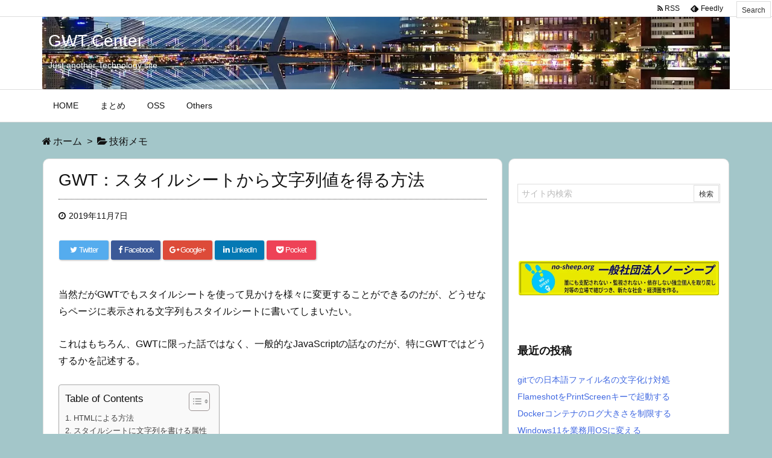

--- FILE ---
content_type: text/html; charset=UTF-8
request_url: https://www.gwtcenter.com/gwt-getting-string-value-from-stylesheet
body_size: 19240
content:
<!DOCTYPE html>
<html lang="ja" itemscope itemtype="http://schema.org/WebPage">
<head prefix="og: http://ogp.me/ns# article: http://ogp.me/ns/article# fb: http://ogp.me/ns/fb#">
<meta charset="UTF-8" />
<meta http-equiv="X-UA-Compatible" content="IE=edge" />
<meta name="viewport" content="width=device-width, initial-scale=1, user-scalable=yes" />
<title>GWT：スタイルシートから文字列値を得る方法 | GWT Center</title>
<meta name='robots' content='max-image-preview:large' />
<link rel='dns-prefetch' href='//ajax.googleapis.com' />
<meta name="description" content="当然だがGWTでもスタイルシートを使って見かけを様々に変更することができるのだが、どうせならページに表示される文字列もスタイルシートに書いてしまいたい。 これはもちろん、GWTに限った話ではなく、一般..." />
<meta property="og:type" content="article" />
<meta property="og:url" content="https://www.gwtcenter.com/gwt-getting-string-value-from-stylesheet" />
<meta property="og:title" content="GWT：スタイルシートから文字列値を得る方法 | GWT Center" />
<meta property="og:description" content="当然だがGWTでもスタイルシートを使って見かけを様々に変更することができるのだが、どうせならページに表示される文字列もスタイルシートに書いてしまいたい。 これはもちろん、GWTに限..." />
<meta property="og:image" content="https://www.gwtcenter.com/wp-content/uploads/2018/01/gwt2015_11.png" />
<meta property="og:image:width" content="319" />
<meta property="og:image:height" content="308" />
<meta property="og:site_name" content="GWT Center" />
<meta property="og:locale" content="ja_JP" />
<meta property="article:section" content="技術メモ" />
<meta property="article:published_time" content="2019-11-07T13:36:53Z" />
<meta property="article:modified_time" content="2019-11-07T13:36:53Z" />
<meta name="twitter:card" content="summary" />
<meta name="twitter:domain" content="www.gwtcenter.com" />
<link rel="canonical" href="https://www.gwtcenter.com/gwt-getting-string-value-from-stylesheet" />
<link rel='shortlink' href='https://www.gwtcenter.com/?p=7205' />
<link rel="pingback" href="https://www.gwtcenter.com/xmlrpc.php" />
<link rel="author" href="https://www.gwtcenter.com/author/nsugimura" />
<link rel="alternate" type="application/rss+xml" title="GWT Center RSS Feed" href="https://www.gwtcenter.com/feed" />
<link rel="alternate" type="application/atom+xml" title="GWT Center Atom Feed" href="https://www.gwtcenter.com/feed/atom" />
<link rel="preload" as="font" type="font/woff2" href="//www.gwtcenter.com/wp-content/themes/luxeritas/fonts/fontawesome-webfont.woff2" crossorigin />
<link rel="preload" as="font" type="font/woff" href="//www.gwtcenter.com/wp-content/themes/luxeritas/fonts/icomoon/fonts/icomoon.woff" crossorigin />
<link rel="stylesheet" id="luxe-css" href="//www.gwtcenter.com/wp-content/themes/luxeritas/style.min.css?v=1768984901" media="all" />
<noscript><link rel="stylesheet" id="nav-css" href="//www.gwtcenter.com/wp-content/themes/luxeritas/styles/nav.min.css?v=1768984901" media="all" /></noscript>
<noscript><link rel="stylesheet" id="async-css" href="//www.gwtcenter.com/wp-content/themes/luxeritas/style.async.min.css?v=1768984901" media="all" /></noscript>
<link rel="stylesheet" id="wp-block-library-css" href="//www.gwtcenter.com/wp-includes/css/dist/block-library/style.min.css" media="all" />
<style id='classic-theme-styles-inline-css'>
/*! This file is auto-generated */
.wp-block-button__link{color:#fff;background-color:#32373c;border-radius:9999px;box-shadow:none;text-decoration:none;padding:calc(.667em + 2px) calc(1.333em + 2px);font-size:1.125em}.wp-block-file__button{background:#32373c;color:#fff;text-decoration:none}
</style>
<style id='global-styles-inline-css'>
:root{--wp--preset--aspect-ratio--square: 1;--wp--preset--aspect-ratio--4-3: 4/3;--wp--preset--aspect-ratio--3-4: 3/4;--wp--preset--aspect-ratio--3-2: 3/2;--wp--preset--aspect-ratio--2-3: 2/3;--wp--preset--aspect-ratio--16-9: 16/9;--wp--preset--aspect-ratio--9-16: 9/16;--wp--preset--color--black: #000000;--wp--preset--color--cyan-bluish-gray: #abb8c3;--wp--preset--color--white: #ffffff;--wp--preset--color--pale-pink: #f78da7;--wp--preset--color--vivid-red: #cf2e2e;--wp--preset--color--luminous-vivid-orange: #ff6900;--wp--preset--color--luminous-vivid-amber: #fcb900;--wp--preset--color--light-green-cyan: #7bdcb5;--wp--preset--color--vivid-green-cyan: #00d084;--wp--preset--color--pale-cyan-blue: #8ed1fc;--wp--preset--color--vivid-cyan-blue: #0693e3;--wp--preset--color--vivid-purple: #9b51e0;--wp--preset--gradient--vivid-cyan-blue-to-vivid-purple: linear-gradient(135deg,rgba(6,147,227,1) 0%,rgb(155,81,224) 100%);--wp--preset--gradient--light-green-cyan-to-vivid-green-cyan: linear-gradient(135deg,rgb(122,220,180) 0%,rgb(0,208,130) 100%);--wp--preset--gradient--luminous-vivid-amber-to-luminous-vivid-orange: linear-gradient(135deg,rgba(252,185,0,1) 0%,rgba(255,105,0,1) 100%);--wp--preset--gradient--luminous-vivid-orange-to-vivid-red: linear-gradient(135deg,rgba(255,105,0,1) 0%,rgb(207,46,46) 100%);--wp--preset--gradient--very-light-gray-to-cyan-bluish-gray: linear-gradient(135deg,rgb(238,238,238) 0%,rgb(169,184,195) 100%);--wp--preset--gradient--cool-to-warm-spectrum: linear-gradient(135deg,rgb(74,234,220) 0%,rgb(151,120,209) 20%,rgb(207,42,186) 40%,rgb(238,44,130) 60%,rgb(251,105,98) 80%,rgb(254,248,76) 100%);--wp--preset--gradient--blush-light-purple: linear-gradient(135deg,rgb(255,206,236) 0%,rgb(152,150,240) 100%);--wp--preset--gradient--blush-bordeaux: linear-gradient(135deg,rgb(254,205,165) 0%,rgb(254,45,45) 50%,rgb(107,0,62) 100%);--wp--preset--gradient--luminous-dusk: linear-gradient(135deg,rgb(255,203,112) 0%,rgb(199,81,192) 50%,rgb(65,88,208) 100%);--wp--preset--gradient--pale-ocean: linear-gradient(135deg,rgb(255,245,203) 0%,rgb(182,227,212) 50%,rgb(51,167,181) 100%);--wp--preset--gradient--electric-grass: linear-gradient(135deg,rgb(202,248,128) 0%,rgb(113,206,126) 100%);--wp--preset--gradient--midnight: linear-gradient(135deg,rgb(2,3,129) 0%,rgb(40,116,252) 100%);--wp--preset--font-size--small: 13px;--wp--preset--font-size--medium: 20px;--wp--preset--font-size--large: 36px;--wp--preset--font-size--x-large: 42px;--wp--preset--spacing--20: 0.44rem;--wp--preset--spacing--30: 0.67rem;--wp--preset--spacing--40: 1rem;--wp--preset--spacing--50: 1.5rem;--wp--preset--spacing--60: 2.25rem;--wp--preset--spacing--70: 3.38rem;--wp--preset--spacing--80: 5.06rem;--wp--preset--shadow--natural: 6px 6px 9px rgba(0, 0, 0, 0.2);--wp--preset--shadow--deep: 12px 12px 50px rgba(0, 0, 0, 0.4);--wp--preset--shadow--sharp: 6px 6px 0px rgba(0, 0, 0, 0.2);--wp--preset--shadow--outlined: 6px 6px 0px -3px rgba(255, 255, 255, 1), 6px 6px rgba(0, 0, 0, 1);--wp--preset--shadow--crisp: 6px 6px 0px rgba(0, 0, 0, 1);}:where(.is-layout-flex){gap: 0.5em;}:where(.is-layout-grid){gap: 0.5em;}body .is-layout-flex{display: flex;}.is-layout-flex{flex-wrap: wrap;align-items: center;}.is-layout-flex > :is(*, div){margin: 0;}body .is-layout-grid{display: grid;}.is-layout-grid > :is(*, div){margin: 0;}:where(.wp-block-columns.is-layout-flex){gap: 2em;}:where(.wp-block-columns.is-layout-grid){gap: 2em;}:where(.wp-block-post-template.is-layout-flex){gap: 1.25em;}:where(.wp-block-post-template.is-layout-grid){gap: 1.25em;}.has-black-color{color: var(--wp--preset--color--black) !important;}.has-cyan-bluish-gray-color{color: var(--wp--preset--color--cyan-bluish-gray) !important;}.has-white-color{color: var(--wp--preset--color--white) !important;}.has-pale-pink-color{color: var(--wp--preset--color--pale-pink) !important;}.has-vivid-red-color{color: var(--wp--preset--color--vivid-red) !important;}.has-luminous-vivid-orange-color{color: var(--wp--preset--color--luminous-vivid-orange) !important;}.has-luminous-vivid-amber-color{color: var(--wp--preset--color--luminous-vivid-amber) !important;}.has-light-green-cyan-color{color: var(--wp--preset--color--light-green-cyan) !important;}.has-vivid-green-cyan-color{color: var(--wp--preset--color--vivid-green-cyan) !important;}.has-pale-cyan-blue-color{color: var(--wp--preset--color--pale-cyan-blue) !important;}.has-vivid-cyan-blue-color{color: var(--wp--preset--color--vivid-cyan-blue) !important;}.has-vivid-purple-color{color: var(--wp--preset--color--vivid-purple) !important;}.has-black-background-color{background-color: var(--wp--preset--color--black) !important;}.has-cyan-bluish-gray-background-color{background-color: var(--wp--preset--color--cyan-bluish-gray) !important;}.has-white-background-color{background-color: var(--wp--preset--color--white) !important;}.has-pale-pink-background-color{background-color: var(--wp--preset--color--pale-pink) !important;}.has-vivid-red-background-color{background-color: var(--wp--preset--color--vivid-red) !important;}.has-luminous-vivid-orange-background-color{background-color: var(--wp--preset--color--luminous-vivid-orange) !important;}.has-luminous-vivid-amber-background-color{background-color: var(--wp--preset--color--luminous-vivid-amber) !important;}.has-light-green-cyan-background-color{background-color: var(--wp--preset--color--light-green-cyan) !important;}.has-vivid-green-cyan-background-color{background-color: var(--wp--preset--color--vivid-green-cyan) !important;}.has-pale-cyan-blue-background-color{background-color: var(--wp--preset--color--pale-cyan-blue) !important;}.has-vivid-cyan-blue-background-color{background-color: var(--wp--preset--color--vivid-cyan-blue) !important;}.has-vivid-purple-background-color{background-color: var(--wp--preset--color--vivid-purple) !important;}.has-black-border-color{border-color: var(--wp--preset--color--black) !important;}.has-cyan-bluish-gray-border-color{border-color: var(--wp--preset--color--cyan-bluish-gray) !important;}.has-white-border-color{border-color: var(--wp--preset--color--white) !important;}.has-pale-pink-border-color{border-color: var(--wp--preset--color--pale-pink) !important;}.has-vivid-red-border-color{border-color: var(--wp--preset--color--vivid-red) !important;}.has-luminous-vivid-orange-border-color{border-color: var(--wp--preset--color--luminous-vivid-orange) !important;}.has-luminous-vivid-amber-border-color{border-color: var(--wp--preset--color--luminous-vivid-amber) !important;}.has-light-green-cyan-border-color{border-color: var(--wp--preset--color--light-green-cyan) !important;}.has-vivid-green-cyan-border-color{border-color: var(--wp--preset--color--vivid-green-cyan) !important;}.has-pale-cyan-blue-border-color{border-color: var(--wp--preset--color--pale-cyan-blue) !important;}.has-vivid-cyan-blue-border-color{border-color: var(--wp--preset--color--vivid-cyan-blue) !important;}.has-vivid-purple-border-color{border-color: var(--wp--preset--color--vivid-purple) !important;}.has-vivid-cyan-blue-to-vivid-purple-gradient-background{background: var(--wp--preset--gradient--vivid-cyan-blue-to-vivid-purple) !important;}.has-light-green-cyan-to-vivid-green-cyan-gradient-background{background: var(--wp--preset--gradient--light-green-cyan-to-vivid-green-cyan) !important;}.has-luminous-vivid-amber-to-luminous-vivid-orange-gradient-background{background: var(--wp--preset--gradient--luminous-vivid-amber-to-luminous-vivid-orange) !important;}.has-luminous-vivid-orange-to-vivid-red-gradient-background{background: var(--wp--preset--gradient--luminous-vivid-orange-to-vivid-red) !important;}.has-very-light-gray-to-cyan-bluish-gray-gradient-background{background: var(--wp--preset--gradient--very-light-gray-to-cyan-bluish-gray) !important;}.has-cool-to-warm-spectrum-gradient-background{background: var(--wp--preset--gradient--cool-to-warm-spectrum) !important;}.has-blush-light-purple-gradient-background{background: var(--wp--preset--gradient--blush-light-purple) !important;}.has-blush-bordeaux-gradient-background{background: var(--wp--preset--gradient--blush-bordeaux) !important;}.has-luminous-dusk-gradient-background{background: var(--wp--preset--gradient--luminous-dusk) !important;}.has-pale-ocean-gradient-background{background: var(--wp--preset--gradient--pale-ocean) !important;}.has-electric-grass-gradient-background{background: var(--wp--preset--gradient--electric-grass) !important;}.has-midnight-gradient-background{background: var(--wp--preset--gradient--midnight) !important;}.has-small-font-size{font-size: var(--wp--preset--font-size--small) !important;}.has-medium-font-size{font-size: var(--wp--preset--font-size--medium) !important;}.has-large-font-size{font-size: var(--wp--preset--font-size--large) !important;}.has-x-large-font-size{font-size: var(--wp--preset--font-size--x-large) !important;}
:where(.wp-block-post-template.is-layout-flex){gap: 1.25em;}:where(.wp-block-post-template.is-layout-grid){gap: 1.25em;}
:where(.wp-block-columns.is-layout-flex){gap: 2em;}:where(.wp-block-columns.is-layout-grid){gap: 2em;}
:root :where(.wp-block-pullquote){font-size: 1.5em;line-height: 1.6;}
</style>
<link rel="stylesheet" id="wppa_style-css" href="//www.gwtcenter.com/wp-content/plugins/wp-photo-album-plus/wppa-style.css" media="all" />
<style id='wppa_style-inline-css'>

.wppa-box {	border-style: solid; border-width:1px;border-radius:6px; -moz-border-radius:6px;margin-bottom:8px;background-color:#eeeeee;border-color:#cccccc; }
.wppa-mini-box { border-style: solid; border-width:1px;border-radius:2px;border-color:#cccccc; }
.wppa-cover-box {  }
.wppa-cover-text-frame {  }
.wppa-box-text {  }
.wppa-box-text, .wppa-box-text-nocolor { font-weight:normal; }
.wppa-thumb-text { font-weight:normal; }
.wppa-nav-text { font-weight:normal; }
.wppa-img { background-color:#eeeeee; }
.wppa-title { font-weight:bold; }
.wppa-fulldesc { font-weight:normal; }
.wppa-fulltitle { font-weight:normal; }
</style>
<link rel="stylesheet" id="ez-toc-css" href="//www.gwtcenter.com/wp-content/plugins/easy-table-of-contents/assets/css/screen.min.css" media="all" />
<style id='ez-toc-inline-css'>
div#ez-toc-container .ez-toc-title {font-size: 120%;}div#ez-toc-container .ez-toc-title {font-weight: 500;}div#ez-toc-container ul li {font-size: 95%;}div#ez-toc-container ul li {font-weight: 500;}div#ez-toc-container nav ul ul li {font-size: 90%;}
.ez-toc-container-direction {direction: ltr;}.ez-toc-counter ul{counter-reset: item ;}.ez-toc-counter nav ul li a::before {content: counters(item, '.', decimal) '. ';display: inline-block;counter-increment: item;flex-grow: 0;flex-shrink: 0;margin-right: .2em; float: left; }.ez-toc-widget-direction {direction: ltr;}.ez-toc-widget-container ul{counter-reset: item ;}.ez-toc-widget-container nav ul li a::before {content: counters(item, '.', decimal) '. ';display: inline-block;counter-increment: item;flex-grow: 0;flex-shrink: 0;margin-right: .2em; float: left; }
</style>
<link rel="stylesheet" id="fancybox-css" href="//www.gwtcenter.com/wp-content/plugins/easy-fancybox/fancybox/1.5.4/jquery.fancybox.min.css" media="screen" />
<script src="//www.gwtcenter.com/wp-includes/js/dist/hooks.min.js" id="wp-hooks-js"></script>
<script src="//www.gwtcenter.com/wp-includes/js/dist/i18n.min.js" id="wp-i18n-js"></script>
<script id="wp-i18n-js-after">
/* <![CDATA[ */
wp.i18n.setLocaleData( { "text direction\u0004ltr": [ "ltr" ] } );
/* ]]> */
</script>
<script src="//www.gwtcenter.com/wp-content/plugins/wp-photo-album-plus/js/wppa-decls.js" id="wppa-decls-js"></script>
<script src="//ajax.googleapis.com/ajax/libs/jquery/1.12.4/jquery.min.js" id="jquery-js"></script>
<script src="//www.gwtcenter.com/wp-includes/js/jquery/jquery.form.min.js" id="jquery-form-js"></script>
<script src="//www.gwtcenter.com/wp-includes/js/imagesloaded.min.js" id="imagesloaded-js"></script>
<script src="//www.gwtcenter.com/wp-includes/js/masonry.min.js" id="masonry-js"></script>
<script src="//www.gwtcenter.com/wp-includes/js/jquery/jquery.masonry.min.js" id="jquery-masonry-js"></script>
<script src="//www.gwtcenter.com/wp-includes/js/jquery/ui/core.min.js" id="jquery-ui-core-js"></script>
<script src="//www.gwtcenter.com/wp-includes/js/jquery/ui/mouse.min.js" id="jquery-ui-mouse-js"></script>
<script src="//www.gwtcenter.com/wp-includes/js/jquery/ui/resizable.min.js" id="jquery-ui-resizable-js"></script>
<script src="//www.gwtcenter.com/wp-includes/js/jquery/ui/draggable.min.js" id="jquery-ui-draggable-js"></script>
<script src="//www.gwtcenter.com/wp-includes/js/jquery/ui/controlgroup.min.js" id="jquery-ui-controlgroup-js"></script>
<script src="//www.gwtcenter.com/wp-includes/js/jquery/ui/checkboxradio.min.js" id="jquery-ui-checkboxradio-js"></script>
<script src="//www.gwtcenter.com/wp-includes/js/jquery/ui/button.min.js" id="jquery-ui-button-js"></script>
<script src="//www.gwtcenter.com/wp-includes/js/jquery/ui/dialog.min.js" id="jquery-ui-dialog-js"></script>
<script id="wppa-all-js-extra">
/* <![CDATA[ */
var wppaObj = {"restUrl":"https:\/\/www.gwtcenter.com\/wp-json\/","restNonce":"50acbfe793"};
/* ]]> */
</script>
<script src="//www.gwtcenter.com/wp-content/plugins/wp-photo-album-plus/js/wppa-all.js" id="wppa-all-js"></script>
<script src="//www.gwtcenter.com/wp-content/plugins/wp-photo-album-plus/vendor/jquery-easing/jquery.easing.min.js" id="nicescrollr-easing-min-js-js"></script>
<script src="//www.gwtcenter.com/wp-content/themes/luxeritas/js/luxe.async.min.js?v=1768984901" id="async-js" async defer></script>
<script src="//www.gwtcenter.com/wp-content/themes/luxeritas/js/luxe.min.js?v=1768984901" id="luxe-js" async defer></script>
<link rel="https://api.w.org/" href="https://www.gwtcenter.com/wp-json/" /><link rel="alternate" title="JSON" type="application/json" href="https://www.gwtcenter.com/wp-json/wp/v2/posts/7205" /><link rel="alternate" title="oEmbed (JSON)" type="application/json+oembed" href="https://www.gwtcenter.com/wp-json/oembed/1.0/embed?url=https%3A%2F%2Fwww.gwtcenter.com%2Fgwt-getting-string-value-from-stylesheet" />
<link rel="alternate" title="oEmbed (XML)" type="text/xml+oembed" href="https://www.gwtcenter.com/wp-json/oembed/1.0/embed?url=https%3A%2F%2Fwww.gwtcenter.com%2Fgwt-getting-string-value-from-stylesheet&#038;format=xml" />
<style>.broken_link, a.broken_link {
	text-decoration: line-through;
}</style><link rel="icon" href="https://www.gwtcenter.com/wp-content/uploads/2019/05/cropped-icon-32x32.jpg" sizes="32x32" />
<link rel="icon" href="https://www.gwtcenter.com/wp-content/uploads/2019/05/cropped-icon-192x192.jpg" sizes="192x192" />
<link rel="apple-touch-icon" href="https://www.gwtcenter.com/wp-content/uploads/2019/05/cropped-icon-180x180.jpg" />
<meta name="msapplication-TileImage" content="https://www.gwtcenter.com/wp-content/uploads/2019/05/cropped-icon-270x270.jpg" />
<script>
/* <![CDATA[ */
window._wpemojiSettings = {"baseUrl":"https:\/\/s.w.org\/images\/core\/emoji\/15.0.3\/72x72\/","ext":".png","svgUrl":"https:\/\/s.w.org\/images\/core\/emoji\/15.0.3\/svg\/","svgExt":".svg","source":{"concatemoji":"https:\/\/www.gwtcenter.com\/wp-includes\/js\/wp-emoji-release.min.js"}};
/*! This file is auto-generated */
!function(i,n){var o,s,e;function c(e){try{var t={supportTests:e,timestamp:(new Date).valueOf()};sessionStorage.setItem(o,JSON.stringify(t))}catch(e){}}function p(e,t,n){e.clearRect(0,0,e.canvas.width,e.canvas.height),e.fillText(t,0,0);var t=new Uint32Array(e.getImageData(0,0,e.canvas.width,e.canvas.height).data),r=(e.clearRect(0,0,e.canvas.width,e.canvas.height),e.fillText(n,0,0),new Uint32Array(e.getImageData(0,0,e.canvas.width,e.canvas.height).data));return t.every(function(e,t){return e===r[t]})}function u(e,t,n){switch(t){case"flag":return n(e,"\ud83c\udff3\ufe0f\u200d\u26a7\ufe0f","\ud83c\udff3\ufe0f\u200b\u26a7\ufe0f")?!1:!n(e,"\ud83c\uddfa\ud83c\uddf3","\ud83c\uddfa\u200b\ud83c\uddf3")&&!n(e,"\ud83c\udff4\udb40\udc67\udb40\udc62\udb40\udc65\udb40\udc6e\udb40\udc67\udb40\udc7f","\ud83c\udff4\u200b\udb40\udc67\u200b\udb40\udc62\u200b\udb40\udc65\u200b\udb40\udc6e\u200b\udb40\udc67\u200b\udb40\udc7f");case"emoji":return!n(e,"\ud83d\udc26\u200d\u2b1b","\ud83d\udc26\u200b\u2b1b")}return!1}function f(e,t,n){var r="undefined"!=typeof WorkerGlobalScope&&self instanceof WorkerGlobalScope?new OffscreenCanvas(300,150):i.createElement("canvas"),a=r.getContext("2d",{willReadFrequently:!0}),o=(a.textBaseline="top",a.font="600 32px Arial",{});return e.forEach(function(e){o[e]=t(a,e,n)}),o}function t(e){var t=i.createElement("script");t.src=e,t.defer=!0,i.head.appendChild(t)}"undefined"!=typeof Promise&&(o="wpEmojiSettingsSupports",s=["flag","emoji"],n.supports={everything:!0,everythingExceptFlag:!0},e=new Promise(function(e){i.addEventListener("DOMContentLoaded",e,{once:!0})}),new Promise(function(t){var n=function(){try{var e=JSON.parse(sessionStorage.getItem(o));if("object"==typeof e&&"number"==typeof e.timestamp&&(new Date).valueOf()<e.timestamp+604800&&"object"==typeof e.supportTests)return e.supportTests}catch(e){}return null}();if(!n){if("undefined"!=typeof Worker&&"undefined"!=typeof OffscreenCanvas&&"undefined"!=typeof URL&&URL.createObjectURL&&"undefined"!=typeof Blob)try{var e="postMessage("+f.toString()+"("+[JSON.stringify(s),u.toString(),p.toString()].join(",")+"));",r=new Blob([e],{type:"text/javascript"}),a=new Worker(URL.createObjectURL(r),{name:"wpTestEmojiSupports"});return void(a.onmessage=function(e){c(n=e.data),a.terminate(),t(n)})}catch(e){}c(n=f(s,u,p))}t(n)}).then(function(e){for(var t in e)n.supports[t]=e[t],n.supports.everything=n.supports.everything&&n.supports[t],"flag"!==t&&(n.supports.everythingExceptFlag=n.supports.everythingExceptFlag&&n.supports[t]);n.supports.everythingExceptFlag=n.supports.everythingExceptFlag&&!n.supports.flag,n.DOMReady=!1,n.readyCallback=function(){n.DOMReady=!0}}).then(function(){return e}).then(function(){var e;n.supports.everything||(n.readyCallback(),(e=n.source||{}).concatemoji?t(e.concatemoji):e.wpemoji&&e.twemoji&&(t(e.twemoji),t(e.wpemoji)))}))}((window,document),window._wpemojiSettings);
/* ]]> */
</script>
<style>img.wp-smiley,img.emoji{display: inline !important;border: none !important;box-shadow: none !important;height: 1em !important;width: 1em !important;margin: 0 0.07em !important;vertical-align: -0.1em !important;background: none !important;padding: 0 !important}</style>
</head>
<body class="post-template-default single single-post postid-7205 single-format-standard">
<div id="header" itemscope itemtype="https://schema.org/WPHeader">
<header>
<div id="head-in">
<div class="head-cover">
<div class="info" itemscope itemtype="http://schema.org/WebSite">
<p class="sitename"><a href="https://www.gwtcenter.com/" itemprop="url"><span itemprop="name about">GWT Center</span></a></p>
<p class="desc" itemprop="alternativeHeadline">Just another Technology site</p>
</div><!--/.info-->
</div><!--/.head-cover-->
<nav itemscope itemtype="http://schema.org/SiteNavigationElement">
<div id="nav">
<div id="gnavi">
<div class="menu-main-container"><ul id="menu-main" class="menu clearfix"><li id="menu-item-2404" class="menu-item menu-item-type-custom menu-item-object-custom menu-item-home menu-item-2404"><a itemprop="url" href="https://www.gwtcenter.com"><span itemprop="name">HOME</span></a></li>
<li id="menu-item-4593" class="menu-item menu-item-type-post_type menu-item-object-page menu-item-4593"><a itemprop="url" href="https://www.gwtcenter.com/course"><span itemprop="name">まとめ</span></a></li>
<li id="menu-item-4760" class="menu-item menu-item-type-post_type menu-item-object-page menu-item-4760"><a itemprop="url" href="https://www.gwtcenter.com/open-sources"><span itemprop="name">OSS</span></a></li>
<li id="menu-item-90" class="menu-item menu-item-type-post_type menu-item-object-page menu-item-90"><a itemprop="url" href="https://www.gwtcenter.com/others"><span itemprop="name">Others</span></a></li>
</ul></div><div id="data-prev" data-prev="https://www.gwtcenter.com/how-to-use-stream-reduce"></div>
<div id="data-next" data-next="https://www.gwtcenter.com/post-7209"></div>
<ul class="mobile-nav">
<li class="mob-menu"><i class="fa fa-list fa-fw"></i><p>Menu</p></li>
<li class="mob-side"><i class="fa fa-exchange"></i><p>Sidebar</p></li>
<li class="mob-prev"><i>&laquo;</i><p>Prev</p></li>
<li class="mob-next"><i>&raquo;</i><p>Next</p></li>
<li class="mob-search"><i class="fa fa-search"></i><p>Search</p></li>
</ul>
</div><!--/#gnavi-->
<div class="cboth"></div>
</div><!--/#nav-->
<div class="band">
<div id="head-band">
<div class="band-menu">
<ul><li><span class="snsf rss"><a href="https://www.gwtcenter.com/feed" target="_blank" title="RSS" rel="nofollow" itemprop="sameAs url">&nbsp;<i class="fa fa-rss"></i>&nbsp;<span class="fname">RSS</span>&nbsp;</a></span></li>
<li><span class="snsf feedly"><a href="//feedly.com/index.html#subscription/feed/https%3A%2F%2Fwww.gwtcenter.com%2Ffeed" target="_blank" title="Feedly" rel="nofollow" itemprop="sameAs url">&nbsp;<i class="ico-feedly"></i>&nbsp;<span class="fname">Feedly</span>&nbsp;</a></span></li>
</ul>
</div>
</div><!--/#head-band-->
</div><!--/.band-->
</nav>
</div><!--/#head-in-->
</header>
</div><!--/#header-->
<div class="container">
<div itemprop="breadcrumb">
<ol id="breadcrumb" itemscope itemtype="http://schema.org/BreadcrumbList">
<li itemscope itemtype="http://schema.org/ListItem" itemprop="itemListElement"><i class="fa fa-home fa-fw"></i><a itemprop="item" href="https://www.gwtcenter.com/"><span itemprop="name">ホーム</span></a><meta itemprop="position" content="1" /><i class="arrow">&gt;</i></li><li itemscope itemtype="http://schema.org/ListItem" itemprop="itemListElement"><i class="fa fa-folder-open"></i><a itemprop="item" href="https://www.gwtcenter.com/category/%e6%8a%80%e8%a1%93%e3%83%a1%e3%83%a2"><span itemprop="name">技術メモ</span></a><meta itemprop="position" content="2" /></li></ol><!--/breadcrumb-->
</div>
<div id="primary" class="clearfix">
<div id="main">
<main>
<article>
<div id="core" class="grid">
<div itemprop="mainEntityOfPage" id="post-7205" class="post post-7205 type-post status-publish format-standard has-post-thumbnail hentry category-3 tag-gwt">
<h1 class="entry-title" itemprop="headline name">GWT：スタイルシートから文字列値を得る方法</h1>
<div class="clearfix">
<p class="meta"><i class="fa fa-clock-o"></i><span class="date published"><time class="entry-date updated" datetime="2019-11-07T13:36:53+09:00" itemprop="datePublished">2019年11月7日</time></span></p><aside>
<div id="sns-tops">
<div class="sns-c">
<ul class="snsb clearfix">
<!--twitter-->
<li class="twitter"><a href="//twitter.com/share?text=GWT%EF%BC%9A%E3%82%B9%E3%82%BF%E3%82%A4%E3%83%AB%E3%82%B7%E3%83%BC%E3%83%88%E3%81%8B%E3%82%89%E6%96%87%E5%AD%97%E5%88%97%E5%80%A4%E3%82%92%E5%BE%97%E3%82%8B%E6%96%B9%E6%B3%95%20%7C%20GWT%20Center&amp;url=https://www.gwtcenter.com/gwt-getting-string-value-from-stylesheet" title="Tweet" target="_blank" rel="nofollow"><i class="fa fa-twitter">&nbsp;</i><span class="snsname">Twitter</span></a></li>
<!--facebook-->
<li class="facebook"><a href="//www.facebook.com/sharer/sharer.php?u=https://www.gwtcenter.com/gwt-getting-string-value-from-stylesheet&amp;t=GWT%EF%BC%9A%E3%82%B9%E3%82%BF%E3%82%A4%E3%83%AB%E3%82%B7%E3%83%BC%E3%83%88%E3%81%8B%E3%82%89%E6%96%87%E5%AD%97%E5%88%97%E5%80%A4%E3%82%92%E5%BE%97%E3%82%8B%E6%96%B9%E6%B3%95%20%7C%20GWT%20Center" title="Share on Facebook" target="_blank" rel="nofollow"><i class="fa fa-facebook">&nbsp;</i><span class="snsname">Facebook</span></a></li>
<!--google+1-->
<li class="google"><a href="//plus.google.com/share?url=https://www.gwtcenter.com/gwt-getting-string-value-from-stylesheet" onclick="javascript:window.open(this.href, '', 'menubar=no,toolbar=no,resizable=yes,scrollbars=yes,height=600,width=600');return false;" title="Google+" target="_blank" rel="nofollow"><i class="fa fa-google-plus">&nbsp;</i><span class="snsname">Google+</span></a></li>
<!--linkedin-->
<li class="linkedin"><a href="//www.linkedin.com/shareArticle?mini=true&amp;url=https://www.gwtcenter.com/gwt-getting-string-value-from-stylesheet&amp;title=GWT%EF%BC%9A%E3%82%B9%E3%82%BF%E3%82%A4%E3%83%AB%E3%82%B7%E3%83%BC%E3%83%88%E3%81%8B%E3%82%89%E6%96%87%E5%AD%97%E5%88%97%E5%80%A4%E3%82%92%E5%BE%97%E3%82%8B%E6%96%B9%E6%B3%95%20%7C%20GWT%20Center&amp;summary=%E5%BD%93%E7%84%B6%E3%81%A0%E3%81%8CGWT%E3%81%A7%E3%82%82%E3%82%B9%E3%82%BF%E3%82%A4%E3%83%AB%E3%82%B7%E3%83%BC%E3%83%88%E3%82%92%E4%BD%BF%E3%81%A3%E3%81%A6%E8%A6%8B%E3%81%8B%E3%81%91%E3%82%92%E6%A7%98%E3%80%85%E3%81%AB%E5%A4%89%E6%9B%B4%E3%81%99%E3%82%8B%E3%81%93%E3%81%A8%E3%81%8C%E3%81%A7%E3%81%8D%E3%82%8B%E3%81%AE%E3%81%A0%E3%81%8C%E3%80%81%E3%81%A9%E3%81%86%E3%81%9B%E3%81%AA%E3%82%89%E3%83%9A%E3%83%BC%E3%82%B8%E3%81%AB%E8%A1%A8%E7%A4%BA%E3%81%95%E3%82%8C%E3%82%8B%E6%96%87%E5%AD%97%E5%88%97%E3%82%82%E3%82%B9%E3%82%BF%E3%82%A4%E3%83%AB%E3%82%B7%E3%83%BC%E3%83%88%E3%81%AB%E6%9B%B8%E3%81%84%E3%81%A6%E3%81%97%E3%81%BE%E3%81%84%E3%81%9F%E3%81%84%E3%80%82%20%E3%81%93%E3%82%8C%E3%81%AF%E3%82%82%E3%81%A1%E3%82%8D%E3%82%93%E3%80%81GWT%E3%81%AB%E9%99%90%E3%81%A3%E3%81%9F%E8%A9%B1%E3%81%A7%E3%81%AF%E3%81%AA%E3%81%8F%E3%80%81%E4%B8%80%E8%88%AC..." title="Share on LinkedIn" target="_blank" rel="nofollow"><i class="fa fa-linkedin">&nbsp;</i><span class="snsname">LinkedIn</span></a></li>
<!--pocket-->
<li class="pocket"><a href="//getpocket.com/edit?url=https://www.gwtcenter.com/gwt-getting-string-value-from-stylesheet" title="Pocket: Read it Later" target="_blank" rel="nofollow"><i class="fa fa-get-pocket">&nbsp;</i><span class="snsname">Pocket</span></a></li>
</ul>
<div class="clearfix"></div>
</div>
</div>
</aside>
<p>当然だがGWTでもスタイルシートを使って見かけを様々に変更することができるのだが、どうせならページに表示される文字列もスタイルシートに書いてしまいたい。</p>
<p>これはもちろん、GWTに限った話ではなく、一般的なJavaScriptの話なのだが、特にGWTではどうするかを記述する。</p>
<div id="ez-toc-container" class="ez-toc-v2_0_71 counter-hierarchy ez-toc-counter ez-toc-grey ez-toc-container-direction">
<div class="ez-toc-title-container">
<p class="ez-toc-title" style="cursor:inherit">Table of Contents</p>
<span class="ez-toc-title-toggle"><a href="#" class="ez-toc-pull-right ez-toc-btn ez-toc-btn-xs ez-toc-btn-default ez-toc-toggle" aria-label="Toggle Table of Content" class="external"><span class="ez-toc-js-icon-con"><span class=""><span class="eztoc-hide" style="display:none;">Toggle</span><span class="ez-toc-icon-toggle-span"><svg style="fill: #999;color:#999" xmlns="http://www.w3.org/2000/svg" class="list-377408" width="20px" height="20px" viewBox="0 0 24 24" fill="none"><path d="M6 6H4v2h2V6zm14 0H8v2h12V6zM4 11h2v2H4v-2zm16 0H8v2h12v-2zM4 16h2v2H4v-2zm16 0H8v2h12v-2z" fill="currentColor"></path></svg><svg style="fill: #999;color:#999" class="arrow-unsorted-368013" xmlns="http://www.w3.org/2000/svg" width="10px" height="10px" viewBox="0 0 24 24" version="1.2" baseProfile="tiny"><path d="M18.2 9.3l-6.2-6.3-6.2 6.3c-.2.2-.3.4-.3.7s.1.5.3.7c.2.2.4.3.7.3h11c.3 0 .5-.1.7-.3.2-.2.3-.5.3-.7s-.1-.5-.3-.7zM5.8 14.7l6.2 6.3 6.2-6.3c.2-.2.3-.5.3-.7s-.1-.5-.3-.7c-.2-.2-.4-.3-.7-.3h-11c-.3 0-.5.1-.7.3-.2.2-.3.5-.3.7s.1.5.3.7z"/></svg></span></span></span></a></span></div>
<nav><ul class='ez-toc-list ez-toc-list-level-1 ' ><li class='ez-toc-page-1 ez-toc-heading-level-2'><a class="ez-toc-link ez-toc-heading-1" href="#HTML%E3%81%AB%E3%82%88%E3%82%8B%E6%96%B9%E6%B3%95" title="HTMLによる方法">HTMLによる方法</a></li><li class='ez-toc-page-1 ez-toc-heading-level-2'><a class="ez-toc-link ez-toc-heading-2" href="#%E3%82%B9%E3%82%BF%E3%82%A4%E3%83%AB%E3%82%B7%E3%83%BC%E3%83%88%E3%81%AB%E6%96%87%E5%AD%97%E5%88%97%E3%82%92%E6%9B%B8%E3%81%91%E3%82%8B%E5%B1%9E%E6%80%A7" title="スタイルシートに文字列を書ける属性">スタイルシートに文字列を書ける属性</a></li><li class='ez-toc-page-1 ez-toc-heading-level-2'><a class="ez-toc-link ez-toc-heading-3" href="#GWT%E3%81%8B%E3%82%89content%E5%B1%9E%E6%80%A7%E3%82%92%E5%8F%96%E5%BE%97%E3%81%99%E3%82%8B" title="GWTからcontent属性を取得する">GWTからcontent属性を取得する</a></li><li class='ez-toc-page-1 ez-toc-heading-level-2'><a class="ez-toc-link ez-toc-heading-4" href="#%E5%8F%96%E5%BE%97%E3%81%A7%E3%81%8D%E3%82%8B%E6%9D%A1%E4%BB%B6" title="取得できる条件">取得できる条件</a></li></ul></nav></div>
<h2><span class="ez-toc-section" id="HTML%E3%81%AB%E3%82%88%E3%82%8B%E6%96%B9%E6%B3%95"></span>HTMLによる方法<span class="ez-toc-section-end"></span></h2>
<p>ちなみにHTMLのみでこれを行う方法がある。以下である。</p>
<ul>
<li><a href="https://qiita.com/zakisanf05/items/6a52084eaab41b45a03b" class="external">CSSでテキストを書き換える方法</a></li>
</ul>
<p>ここでは、「スタイルシートに記述された文字列をGWTプログラムに取り込む」ことを考えるので、この方法は使えない。</p>
<h2><span class="ez-toc-section" id="%E3%82%B9%E3%82%BF%E3%82%A4%E3%83%AB%E3%82%B7%E3%83%BC%E3%83%88%E3%81%AB%E6%96%87%E5%AD%97%E5%88%97%E3%82%92%E6%9B%B8%E3%81%91%E3%82%8B%E5%B1%9E%E6%80%A7"></span>スタイルシートに文字列を書ける属性<span class="ez-toc-section-end"></span></h2>
<p>前述の例でも使われているが、文字列を記述できる属性としては「content」のみのようだ（探したのだが、他は見つからなかった）。また、当然だろうが自分勝手な名前の属性を作っても無視されてしまう。結局、何らかのセレクタにcontentを使用して文字列値を置くという方法しか無いものと思われる。</p>
<p>例えば以下のように書いておく。</p>
<pre><code>.foo-bar-test {
  content: 'あいうえお';
}
</code></pre>
<h2><span class="ez-toc-section" id="GWT%E3%81%8B%E3%82%89content%E5%B1%9E%E6%80%A7%E3%82%92%E5%8F%96%E5%BE%97%E3%81%99%E3%82%8B"></span>GWTからcontent属性を取得する<span class="ez-toc-section-end"></span></h2>
<p>JavaScriptでも同じやり方だが、GWTでは以下になる。このメソッドに&#8221;.foo-bar-test&#8221;を与えてやれば、そのcontentの値が取得できる。</p>
<pre><code>  public static native String getContentValue(String selectors) /*-{
    var container = $doc.querySelector(selectors);
    return $wnd.getComputedStyle(container).getPropertyValue('content');
  }-*/;
</code></pre>
<h2><span class="ez-toc-section" id="%E5%8F%96%E5%BE%97%E3%81%A7%E3%81%8D%E3%82%8B%E6%9D%A1%E4%BB%B6"></span>取得できる条件<span class="ez-toc-section-end"></span></h2>
<p>ただし、取得するには条件があり、（上の例の場合には）このクラスを指定したウィジェットがウィジェット階層にアタッチされていないとだめのようだ。これは非表示で構わない。例えば、以下を作成し、ウィジェット階層にアタッチする必要がある。</p>
<pre><code>    HTML html = new HTML("");
    html.setVisible(false);
    html.getElement().addClassName("foo-bar-test");
</code></pre>
</div>
<div class="meta-box">
<p class="meta meta-u"><i class="fa fa-folder"></i><span class="category" itemprop="keywords"><a href="https://www.gwtcenter.com/category/%e6%8a%80%e8%a1%93%e3%83%a1%e3%83%a2">技術メモ</a></span><i class="fa fa-tags"></i><span class="tags" itemprop="keywords"><a href="https://www.gwtcenter.com/tag/gwt">GWT</a></span></p><p class="vcard author"><i class="fa fa-pencil"></i>Posted by <span class="fn" itemprop="editor author creator copyrightHolder"><a href="https://www.gwtcenter.com/author/ysugimura">ysugimura</a></span></p>
</div><!--/.meta-box-->
<hr /></div><!--/.post-->
<aside>
<div class="sns-msg" ><h2>よろしければシェアお願いします</h2></div>
<aside>
<div id="sns-bottoms">
<div class="sns-c">
<ul class="snsb clearfix">
<!--twitter-->
<li class="twitter"><a href="//twitter.com/share?text=GWT%EF%BC%9A%E3%82%B9%E3%82%BF%E3%82%A4%E3%83%AB%E3%82%B7%E3%83%BC%E3%83%88%E3%81%8B%E3%82%89%E6%96%87%E5%AD%97%E5%88%97%E5%80%A4%E3%82%92%E5%BE%97%E3%82%8B%E6%96%B9%E6%B3%95%20%7C%20GWT%20Center&amp;url=https://www.gwtcenter.com/gwt-getting-string-value-from-stylesheet" title="Tweet" target="_blank" rel="nofollow"><i class="fa fa-twitter">&nbsp;</i><span class="snsname">Twitter</span></a></li>
<!--facebook-->
<li class="facebook"><a href="//www.facebook.com/sharer/sharer.php?u=https://www.gwtcenter.com/gwt-getting-string-value-from-stylesheet&amp;t=GWT%EF%BC%9A%E3%82%B9%E3%82%BF%E3%82%A4%E3%83%AB%E3%82%B7%E3%83%BC%E3%83%88%E3%81%8B%E3%82%89%E6%96%87%E5%AD%97%E5%88%97%E5%80%A4%E3%82%92%E5%BE%97%E3%82%8B%E6%96%B9%E6%B3%95%20%7C%20GWT%20Center" title="Share on Facebook" target="_blank" rel="nofollow"><i class="fa fa-facebook">&nbsp;</i><span class="snsname">Facebook</span></a></li>
<!--google+1-->
<li class="google"><a href="//plus.google.com/share?url=https://www.gwtcenter.com/gwt-getting-string-value-from-stylesheet" onclick="javascript:window.open(this.href, '', 'menubar=no,toolbar=no,resizable=yes,scrollbars=yes,height=600,width=600');return false;" title="Google+" target="_blank" rel="nofollow"><i class="fa fa-google-plus">&nbsp;</i><span class="snsname">Google+</span></a></li>
<!--linkedin-->
<li class="linkedin"><a href="//www.linkedin.com/shareArticle?mini=true&amp;url=https://www.gwtcenter.com/gwt-getting-string-value-from-stylesheet&amp;title=GWT%EF%BC%9A%E3%82%B9%E3%82%BF%E3%82%A4%E3%83%AB%E3%82%B7%E3%83%BC%E3%83%88%E3%81%8B%E3%82%89%E6%96%87%E5%AD%97%E5%88%97%E5%80%A4%E3%82%92%E5%BE%97%E3%82%8B%E6%96%B9%E6%B3%95%20%7C%20GWT%20Center&amp;summary=%E5%BD%93%E7%84%B6%E3%81%A0%E3%81%8CGWT%E3%81%A7%E3%82%82%E3%82%B9%E3%82%BF%E3%82%A4%E3%83%AB%E3%82%B7%E3%83%BC%E3%83%88%E3%82%92%E4%BD%BF%E3%81%A3%E3%81%A6%E8%A6%8B%E3%81%8B%E3%81%91%E3%82%92%E6%A7%98%E3%80%85%E3%81%AB%E5%A4%89%E6%9B%B4%E3%81%99%E3%82%8B%E3%81%93%E3%81%A8%E3%81%8C%E3%81%A7%E3%81%8D%E3%82%8B%E3%81%AE%E3%81%A0%E3%81%8C%E3%80%81%E3%81%A9%E3%81%86%E3%81%9B%E3%81%AA%E3%82%89%E3%83%9A%E3%83%BC%E3%82%B8%E3%81%AB%E8%A1%A8%E7%A4%BA%E3%81%95%E3%82%8C%E3%82%8B%E6%96%87%E5%AD%97%E5%88%97%E3%82%82%E3%82%B9%E3%82%BF%E3%82%A4%E3%83%AB%E3%82%B7%E3%83%BC%E3%83%88%E3%81%AB%E6%9B%B8%E3%81%84%E3%81%A6%E3%81%97%E3%81%BE%E3%81%84%E3%81%9F%E3%81%84%E3%80%82%20%E3%81%93%E3%82%8C%E3%81%AF%E3%82%82%E3%81%A1%E3%82%8D%E3%82%93%E3%80%81GWT%E3%81%AB%E9%99%90%E3%81%A3%E3%81%9F%E8%A9%B1%E3%81%A7%E3%81%AF%E3%81%AA%E3%81%8F%E3%80%81%E4%B8%80%E8%88%AC..." title="Share on LinkedIn" target="_blank" rel="nofollow"><i class="fa fa-linkedin">&nbsp;</i><span class="snsname">LinkedIn</span></a></li>
<!--pocket-->
<li class="pocket"><a href="//getpocket.com/edit?url=https://www.gwtcenter.com/gwt-getting-string-value-from-stylesheet" title="Pocket: Read it Later" target="_blank" rel="nofollow"><i class="fa fa-get-pocket">&nbsp;</i><span class="snsname">Pocket</span></a></li>
</ul>
<div class="clearfix"></div>
</div>
</div>
</aside>
</aside>
</div><!--/#core-->
<aside>
<div id="pnavi" class="grid">
<div class="next"><a href="https://www.gwtcenter.com/post-7209" rel="next"><img width="100" height="100" src="https://www.gwtcenter.com/wp-content/uploads/2019/06/java-small-100x100.png" class="attachment-thumb100 size-thumb100 wp-post-image" alt="" decoding="async" loading="lazy" srcset="https://www.gwtcenter.com/wp-content/uploads/2019/06/java-small-100x100.png 100w, https://www.gwtcenter.com/wp-content/uploads/2019/06/java-small-75x75.png 75w" sizes="(max-width: 100px) 100vw, 100px" /><div class="ntitle">Java：WebSocketクライアントを作成する</div><div class="next-arrow"><i class="fa fa-arrow-right pull-right"></i>Next</div></a></div>
<div class="prev"><a href="https://www.gwtcenter.com/how-to-use-stream-reduce" rel="prev"><img width="100" height="100" src="https://www.gwtcenter.com/wp-content/uploads/2019/06/java-small-100x100.png" class="attachment-thumb100 size-thumb100 wp-post-image" alt="" decoding="async" loading="lazy" srcset="https://www.gwtcenter.com/wp-content/uploads/2019/06/java-small-100x100.png 100w, https://www.gwtcenter.com/wp-content/uploads/2019/06/java-small-75x75.png 75w" sizes="(max-width: 100px) 100vw, 100px" /><div class="ptitle">Java：Streamのreduceの使用方法</div><div class="prev-arrow"><i class="fa fa-arrow-left pull-left"></i>Prev</div></a></div>
</div><!--/.pnavi-->
<div id="related-box" class="grid">
<h2 class="related"><i class="fa fa-th-list"></i>関連記事</h2>
<div id="related">
<div class="toc clearfix">
<div class="term"><a href="https://www.gwtcenter.com/gradle-gwt-plugin"><img width="100" height="100" src="https://www.gwtcenter.com/wp-content/uploads/2018/01/gwt2015_11-100x100.png" class="attachment-thumb100 size-thumb100 wp-post-image" alt="" decoding="async" loading="lazy" srcset="https://www.gwtcenter.com/wp-content/uploads/2018/01/gwt2015_11-100x100.png 100w, https://www.gwtcenter.com/wp-content/uploads/2018/01/gwt2015_11-150x150.png 150w, https://www.gwtcenter.com/wp-content/uploads/2018/01/gwt2015_11-75x75.png 75w" sizes="(max-width: 100px) 100vw, 100px" /></a>
</div>
<div class="excerpt">
<h3><a href="https://www.gwtcenter.com/gradle-gwt-plugin">GradleのGWTプラグイン</a></h3>
<p>gradle用のGWTプラグインの状況を示す。gradle内でGWTのコンパイル ...</p>
</div>
</div>
<div class="toc clearfix">
<div class="term"><a href="https://www.gwtcenter.com/gwt-general-resize-notification"><img width="100" height="100" src="https://www.gwtcenter.com/wp-content/uploads/2018/01/gwt2015_11-100x100.png" class="attachment-thumb100 size-thumb100 wp-post-image" alt="" decoding="async" loading="lazy" srcset="https://www.gwtcenter.com/wp-content/uploads/2018/01/gwt2015_11-100x100.png 100w, https://www.gwtcenter.com/wp-content/uploads/2018/01/gwt2015_11-150x150.png 150w, https://www.gwtcenter.com/wp-content/uploads/2018/01/gwt2015_11-75x75.png 75w" sizes="(max-width: 100px) 100vw, 100px" /></a>
</div>
<div class="excerpt">
<h3><a href="https://www.gwtcenter.com/gwt-general-resize-notification">GWTでの一般的なブラウザ画面サイズ通知</a></h3>
<p>GWTPにおけるブラウザ画面サイズ変更通知はGWTのウィジェットのRequire ...</p>
</div>
</div>
<div class="toc clearfix">
<div class="term"><a href="https://www.gwtcenter.com/reproducing-settings-of-gwt-sample-by-gradle-eclipse"><img width="100" height="100" src="https://www.gwtcenter.com/wp-content/uploads/2018/01/gradle-256x256-100x100.png" class="attachment-thumb100 size-thumb100 wp-post-image" alt="" decoding="async" loading="lazy" srcset="https://www.gwtcenter.com/wp-content/uploads/2018/01/gradle-256x256-100x100.png 100w, https://www.gwtcenter.com/wp-content/uploads/2018/01/gradle-256x256-150x150.png 150w, https://www.gwtcenter.com/wp-content/uploads/2018/01/gradle-256x256-75x75.png 75w, https://www.gwtcenter.com/wp-content/uploads/2018/01/gradle-256x256.png 256w" sizes="(max-width: 100px) 100vw, 100px" /></a>
</div>
<div class="excerpt">
<h3><a href="https://www.gwtcenter.com/reproducing-settings-of-gwt-sample-by-gradle-eclipse">EclipseにおけるGWTサンプルの設定を再現するbuild.gradle</a></h3>
<p>Eclipseのウィザードを使用して、GWTサンプルを作成した場合のGWTの設定 ...</p>
</div>
</div>
<div class="toc clearfix">
<div class="term"><a href="https://www.gwtcenter.com/no-reflection-of-modification-in-super-dev-mode"><img width="100" height="100" src="https://www.gwtcenter.com/wp-content/uploads/2018/01/gwt2015_11-100x100.png" class="attachment-thumb100 size-thumb100 wp-post-image" alt="" decoding="async" loading="lazy" srcset="https://www.gwtcenter.com/wp-content/uploads/2018/01/gwt2015_11-100x100.png 100w, https://www.gwtcenter.com/wp-content/uploads/2018/01/gwt2015_11-150x150.png 150w, https://www.gwtcenter.com/wp-content/uploads/2018/01/gwt2015_11-75x75.png 75w" sizes="(max-width: 100px) 100vw, 100px" /></a>
</div>
<div class="excerpt">
<h3><a href="https://www.gwtcenter.com/no-reflection-of-modification-in-super-dev-mode">GWTのSuper Dev Modeでコード変更が反映されない</a></h3>
<p>もちろんGWTの開発ではSuper Dev Mode無しではお話しにならない。コ ...</p>
</div>
</div>
<div class="toc clearfix">
<div class="term"><a href="https://www.gwtcenter.com/creating-arbitrary-tag-widget"><img width="100" height="100" src="https://www.gwtcenter.com/wp-content/uploads/2018/01/gwt2015_11-100x100.png" class="attachment-thumb100 size-thumb100 wp-post-image" alt="" decoding="async" loading="lazy" srcset="https://www.gwtcenter.com/wp-content/uploads/2018/01/gwt2015_11-100x100.png 100w, https://www.gwtcenter.com/wp-content/uploads/2018/01/gwt2015_11-150x150.png 150w, https://www.gwtcenter.com/wp-content/uploads/2018/01/gwt2015_11-75x75.png 75w" sizes="(max-width: 100px) 100vw, 100px" /></a>
</div>
<div class="excerpt">
<h3><a href="https://www.gwtcenter.com/creating-arbitrary-tag-widget">GWT：任意のタグウィジェットを作成する方法</a></h3>
<p>GWTには、画面構築に最低限必要と思われるパネル類は備わっており、これは内部的に ...</p>
</div>
</div>
</div>
<div id="text-9" class="widget related-under widget_text">			<div class="textwidget"><p><a href="https://no-sheep.org"><br />
<center><br />
<img decoding="async" src="https://www.gwtcenter.com/wp-content/uploads/2023/05/no-sheep.png"><br />
</center><br />
</a></p>
</div>
		</div></div><!--/#related-box-->
<div id="comments" class="grid"><h2 class="discussion"><i class="fa fa-id-card-o"></i>ディスカッション</h2><h3 class="messages"><i class="fa fa-comments-o"></i>コメント一覧</h3><p class="no-comments">まだ、コメントがありません</p><div id="respond" class="comment-respond"><h3 id="reply-title" class="comment-reply-title"><i class="fa fa-commenting-o"></i>コメントをどうぞ <small><a rel="nofollow" id="cancel-comment-reply-link" href="/gwt-getting-string-value-from-stylesheet#respond" style="display:none;">コメントをキャンセル</a></small></h3><form action="https://www.gwtcenter.com/wp-comments-post.php" method="post" id="commentform" class="comment-form"><p class="comment-notes"><span id="email-notes">メールアドレスが公開されることはありません。</span><span class="required-field-message"><span class="required">※</span> が付いている欄は必須項目です</span></p><p class="comment-form-comment"><label for="comment">コメント</label><textarea id="comment" name="comment" cols="45" rows="8" aria-required="true"></textarea></p><p class="comment-form-author"><label for="author">名前 <span class="required">*</span></label><input id="author" name="author" type="text" value="" size="30" maxlength="245" aria-required="true" /></p><p class="comment-form-email"><label for="email">メールアドレス <span class="required">*</span></label><input id="email" name="email" type="text" value="" size="30" maxlength="100" aria-describedby="email-notes" aria-required="true" /></p><p class="comment-form-url"><label for="url">ウェブサイト</label><input id="url" name="url" type="text" value="" size="30" maxlength="200" /></p><p class="comment-form-cookies-consent"><input id="wp-comment-cookies-consent" name="wp-comment-cookies-consent" type="checkbox" value="yes" /><label for="wp-comment-cookies-consent">次回のコメントで使用するためブラウザーに自分の名前、メールアドレス、サイトを保存する。</label></p><p><img src="https://www.gwtcenter.com/wp-content/siteguard/344852651.png" alt="CAPTCHA"></p><p><label for="siteguard_captcha">上に表示された文字を入力してください。</label><br /><input type="text" name="siteguard_captcha" id="siteguard_captcha" class="input" value="" size="10" aria-required="true" /><input type="hidden" name="siteguard_captcha_prefix" id="siteguard_captcha_prefix" value="344852651" /></p><p class="form-submit"><input name="submit" type="submit" id="submit" class="submit" value="コメントを送信" /><input type='hidden' name='comment_post_ID' value='7205' id='comment_post_ID' /><input type='hidden' name='comment_parent' id='comment_parent' value='0' /></p></form></div><!-- #respond --></div><!--/comments-->
<div id="trackback" class="grid">
<h3 class="tb"><i class="fa fa-reply-all"></i>この記事のトラックバックURL</h3>
<input type="text" name="trackback_url" size="60" value="https://www.gwtcenter.com/gwt-getting-string-value-from-stylesheet/trackback" readonly="readonly" class="trackback-url" tabindex="0" accesskey="t" />
</div>
</aside>
</article>
</main>
</div><!--/#main-->
<div id="sidebar">
<div id="side">
<aside>
<div id="side-fixed">
<div id="search-2" class="widget widget_search"><div id="search">
<form method="get" class="search-form" action="https://www.gwtcenter.com/">
<label>
<input type="search" class="search-field" placeholder="サイト内検索" value="" name="s" title="サイト内検索" />
</label>
<input type="submit" class="search-submit" value="検索" />
</form>
</div>
</div><div id="text-10" class="widget widget_text">			<div class="textwidget"><p><a href="https://no-sheep.org"><br />
<center><br />
<img decoding="async" src="https://www.gwtcenter.com/wp-content/uploads/2023/05/no-sheep.png"><br />
</center><br />
</a></p>
</div>
		</div>
		<div id="recent-posts-2" class="widget widget_recent_entries">
		<h3 class="side-title">最近の投稿</h3>
		<ul>
											<li>
					<a href="https://www.gwtcenter.com/git-garbled-japanese-filename">gitでの日本語ファイル名の文字化け対処</a>
									</li>
											<li>
					<a href="https://www.gwtcenter.com/invoke-flameshot-on-printscreen">FlameshotをPrintScreenキーで起動する</a>
									</li>
											<li>
					<a href="https://www.gwtcenter.com/limit-docker-containers-log">Dockerコンテナのログ大きさを制限する</a>
									</li>
											<li>
					<a href="https://www.gwtcenter.com/make-win11-for-business">Windows11を業務用OSに変える</a>
									</li>
											<li>
					<a href="https://www.gwtcenter.com/cant-login-wordpress-2">WordPressでログインできなくなった２</a>
									</li>
											<li>
					<a href="https://www.gwtcenter.com/white-screen-on-wp">WordPressで画面真っ白</a>
									</li>
											<li>
					<a href="https://www.gwtcenter.com/cant-post-odysee-article-on-linux-brave">Linux上のBraveでOdyseeの記事投稿ができない</a>
									</li>
											<li>
					<a href="https://www.gwtcenter.com/cant-send-receive-by-mailu">Mailuメールサーバで突然送受信できなくなった</a>
									</li>
											<li>
					<a href="https://www.gwtcenter.com/cant-login-wordpress">WordPressに突然ログインできなくなった</a>
									</li>
											<li>
					<a href="https://www.gwtcenter.com/holidays-to-nextcloud-calendar">NextCloudのカレンダーに祝祭日を追加</a>
									</li>
					</ul>

		</div><div id="archives-2" class="widget widget_archive"><h3 class="side-title">アーカイブ</h3>		<label class="screen-reader-text" for="archives-dropdown-2">アーカイブ</label>
		<select id="archives-dropdown-2" name="archive-dropdown">
			
			<option value="">月を選択</option>
				<option value='https://www.gwtcenter.com/2025/04'> 2025年4月 &nbsp;(2)</option>
	<option value='https://www.gwtcenter.com/2024/12'> 2024年12月 &nbsp;(3)</option>
	<option value='https://www.gwtcenter.com/2024/10'> 2024年10月 &nbsp;(1)</option>
	<option value='https://www.gwtcenter.com/2024/05'> 2024年5月 &nbsp;(2)</option>
	<option value='https://www.gwtcenter.com/2024/04'> 2024年4月 &nbsp;(1)</option>
	<option value='https://www.gwtcenter.com/2024/02'> 2024年2月 &nbsp;(6)</option>
	<option value='https://www.gwtcenter.com/2024/01'> 2024年1月 &nbsp;(5)</option>
	<option value='https://www.gwtcenter.com/2023/12'> 2023年12月 &nbsp;(2)</option>
	<option value='https://www.gwtcenter.com/2023/08'> 2023年8月 &nbsp;(10)</option>
	<option value='https://www.gwtcenter.com/2023/07'> 2023年7月 &nbsp;(3)</option>
	<option value='https://www.gwtcenter.com/2023/06'> 2023年6月 &nbsp;(1)</option>
	<option value='https://www.gwtcenter.com/2023/05'> 2023年5月 &nbsp;(8)</option>
	<option value='https://www.gwtcenter.com/2023/04'> 2023年4月 &nbsp;(14)</option>
	<option value='https://www.gwtcenter.com/2023/03'> 2023年3月 &nbsp;(16)</option>
	<option value='https://www.gwtcenter.com/2023/02'> 2023年2月 &nbsp;(22)</option>
	<option value='https://www.gwtcenter.com/2023/01'> 2023年1月 &nbsp;(18)</option>
	<option value='https://www.gwtcenter.com/2022/12'> 2022年12月 &nbsp;(7)</option>
	<option value='https://www.gwtcenter.com/2022/11'> 2022年11月 &nbsp;(6)</option>
	<option value='https://www.gwtcenter.com/2022/10'> 2022年10月 &nbsp;(31)</option>
	<option value='https://www.gwtcenter.com/2022/09'> 2022年9月 &nbsp;(16)</option>
	<option value='https://www.gwtcenter.com/2022/04'> 2022年4月 &nbsp;(3)</option>
	<option value='https://www.gwtcenter.com/2022/03'> 2022年3月 &nbsp;(1)</option>
	<option value='https://www.gwtcenter.com/2021/05'> 2021年5月 &nbsp;(1)</option>
	<option value='https://www.gwtcenter.com/2021/03'> 2021年3月 &nbsp;(1)</option>
	<option value='https://www.gwtcenter.com/2020/10'> 2020年10月 &nbsp;(1)</option>
	<option value='https://www.gwtcenter.com/2020/09'> 2020年9月 &nbsp;(1)</option>
	<option value='https://www.gwtcenter.com/2020/05'> 2020年5月 &nbsp;(1)</option>
	<option value='https://www.gwtcenter.com/2020/04'> 2020年4月 &nbsp;(5)</option>
	<option value='https://www.gwtcenter.com/2020/03'> 2020年3月 &nbsp;(4)</option>
	<option value='https://www.gwtcenter.com/2020/02'> 2020年2月 &nbsp;(5)</option>
	<option value='https://www.gwtcenter.com/2020/01'> 2020年1月 &nbsp;(7)</option>
	<option value='https://www.gwtcenter.com/2019/12'> 2019年12月 &nbsp;(11)</option>
	<option value='https://www.gwtcenter.com/2019/11'> 2019年11月 &nbsp;(9)</option>
	<option value='https://www.gwtcenter.com/2019/10'> 2019年10月 &nbsp;(5)</option>
	<option value='https://www.gwtcenter.com/2019/09'> 2019年9月 &nbsp;(8)</option>
	<option value='https://www.gwtcenter.com/2019/08'> 2019年8月 &nbsp;(20)</option>
	<option value='https://www.gwtcenter.com/2019/07'> 2019年7月 &nbsp;(66)</option>
	<option value='https://www.gwtcenter.com/2019/06'> 2019年6月 &nbsp;(38)</option>
	<option value='https://www.gwtcenter.com/2019/05'> 2019年5月 &nbsp;(46)</option>
	<option value='https://www.gwtcenter.com/2019/04'> 2019年4月 &nbsp;(17)</option>
	<option value='https://www.gwtcenter.com/2019/03'> 2019年3月 &nbsp;(1)</option>
	<option value='https://www.gwtcenter.com/2019/02'> 2019年2月 &nbsp;(6)</option>
	<option value='https://www.gwtcenter.com/2019/01'> 2019年1月 &nbsp;(22)</option>
	<option value='https://www.gwtcenter.com/2018/12'> 2018年12月 &nbsp;(28)</option>
	<option value='https://www.gwtcenter.com/2018/11'> 2018年11月 &nbsp;(19)</option>
	<option value='https://www.gwtcenter.com/2018/10'> 2018年10月 &nbsp;(34)</option>
	<option value='https://www.gwtcenter.com/2018/09'> 2018年9月 &nbsp;(27)</option>
	<option value='https://www.gwtcenter.com/2018/08'> 2018年8月 &nbsp;(64)</option>
	<option value='https://www.gwtcenter.com/2018/07'> 2018年7月 &nbsp;(36)</option>
	<option value='https://www.gwtcenter.com/2018/06'> 2018年6月 &nbsp;(22)</option>
	<option value='https://www.gwtcenter.com/2018/05'> 2018年5月 &nbsp;(22)</option>
	<option value='https://www.gwtcenter.com/2018/04'> 2018年4月 &nbsp;(24)</option>
	<option value='https://www.gwtcenter.com/2018/03'> 2018年3月 &nbsp;(17)</option>
	<option value='https://www.gwtcenter.com/2018/02'> 2018年2月 &nbsp;(20)</option>
	<option value='https://www.gwtcenter.com/2018/01'> 2018年1月 &nbsp;(21)</option>

		</select>

			<script type="text/javascript">
/* <![CDATA[ */

(function() {
	var dropdown = document.getElementById( "archives-dropdown-2" );
	function onSelectChange() {
		if ( dropdown.options[ dropdown.selectedIndex ].value !== '' ) {
			document.location.href = this.options[ this.selectedIndex ].value;
		}
	}
	dropdown.onchange = onSelectChange;
})();

/* ]]> */
</script>
</div><div id="text-2" class="widget widget_text"><h3 class="side-title">旧技術サイト</h3>			<div class="textwidget"><p><a href="http://tech.cm55.com">tech.cm55.com</a></p>
</div>
		</div><div id="tag_cloud-3" class="widget widget_tag_cloud"><h3 class="side-title">タグ</h3><div class="tagcloud"><a href="https://www.gwtcenter.com/tag/androidstudio" class="tag-cloud-link tag-link-90 tag-link-position-1" style="font-size: 8pt;" aria-label="AndroidStudio (5個の項目)">AndroidStudio</a>
<a href="https://www.gwtcenter.com/tag/antlr" class="tag-cloud-link tag-link-147 tag-link-position-2" style="font-size: 8pt;" aria-label="antlr (5個の項目)">antlr</a>
<a href="https://www.gwtcenter.com/tag/anydesk" class="tag-cloud-link tag-link-39 tag-link-position-3" style="font-size: 13.04pt;" aria-label="AnyDesk (16個の項目)">AnyDesk</a>
<a href="https://www.gwtcenter.com/tag/docker" class="tag-cloud-link tag-link-128 tag-link-position-4" style="font-size: 13.6pt;" aria-label="Docker (18個の項目)">Docker</a>
<a href="https://www.gwtcenter.com/tag/eclipse" class="tag-cloud-link tag-link-8 tag-link-position-5" style="font-size: 18.304pt;" aria-label="eclipse (49個の項目)">eclipse</a>
<a href="https://www.gwtcenter.com/tag/egit" class="tag-cloud-link tag-link-65 tag-link-position-6" style="font-size: 8.784pt;" aria-label="EGit (6個の項目)">EGit</a>
<a href="https://www.gwtcenter.com/tag/egradle" class="tag-cloud-link tag-link-7 tag-link-position-7" style="font-size: 9.904pt;" aria-label="egradle (8個の項目)">egradle</a>
<a href="https://www.gwtcenter.com/tag/firebird" class="tag-cloud-link tag-link-77 tag-link-position-8" style="font-size: 8pt;" aria-label="firebird (5個の項目)">firebird</a>
<a href="https://www.gwtcenter.com/tag/git" class="tag-cloud-link tag-link-37 tag-link-position-9" style="font-size: 10.912pt;" aria-label="git (10個の項目)">git</a>
<a href="https://www.gwtcenter.com/tag/github" class="tag-cloud-link tag-link-41 tag-link-position-10" style="font-size: 8pt;" aria-label="github (5個の項目)">github</a>
<a href="https://www.gwtcenter.com/tag/gitlab" class="tag-cloud-link tag-link-102 tag-link-position-11" style="font-size: 8.784pt;" aria-label="gitlab (6個の項目)">gitlab</a>
<a href="https://www.gwtcenter.com/tag/google-api" class="tag-cloud-link tag-link-118 tag-link-position-12" style="font-size: 10.464pt;" aria-label="Google-API (9個の項目)">Google-API</a>
<a href="https://www.gwtcenter.com/tag/gradle" class="tag-cloud-link tag-link-12 tag-link-position-13" style="font-size: 18.528pt;" aria-label="gradle (51個の項目)">gradle</a>
<a href="https://www.gwtcenter.com/tag/gradle-eclipse" class="tag-cloud-link tag-link-62 tag-link-position-14" style="font-size: 8.784pt;" aria-label="gradle-eclipse (6個の項目)">gradle-eclipse</a>
<a href="https://www.gwtcenter.com/tag/guice" class="tag-cloud-link tag-link-6 tag-link-position-15" style="font-size: 11.696pt;" aria-label="guice (12個の項目)">guice</a>
<a href="https://www.gwtcenter.com/tag/gwt" class="tag-cloud-link tag-link-14 tag-link-position-16" style="font-size: 17.184pt;" aria-label="GWT (39個の項目)">GWT</a>
<a href="https://www.gwtcenter.com/tag/headscale" class="tag-cloud-link tag-link-173 tag-link-position-17" style="font-size: 10.912pt;" aria-label="headscale (10個の項目)">headscale</a>
<a href="https://www.gwtcenter.com/tag/jackson" class="tag-cloud-link tag-link-149 tag-link-position-18" style="font-size: 8pt;" aria-label="jackson (5個の項目)">jackson</a>
<a href="https://www.gwtcenter.com/tag/java" class="tag-cloud-link tag-link-19 tag-link-position-19" style="font-size: 22pt;" aria-label="java (107個の項目)">java</a>
<a href="https://www.gwtcenter.com/tag/java8" class="tag-cloud-link tag-link-10 tag-link-position-20" style="font-size: 8pt;" aria-label="Java8 (5個の項目)">Java8</a>
<a href="https://www.gwtcenter.com/tag/java9" class="tag-cloud-link tag-link-11 tag-link-position-21" style="font-size: 9.344pt;" aria-label="Java9 (7個の項目)">Java9</a>
<a href="https://www.gwtcenter.com/tag/javafx" class="tag-cloud-link tag-link-9 tag-link-position-22" style="font-size: 10.912pt;" aria-label="JavaFX (10個の項目)">JavaFX</a>
<a href="https://www.gwtcenter.com/tag/jersey" class="tag-cloud-link tag-link-137 tag-link-position-23" style="font-size: 8.784pt;" aria-label="jersey (6個の項目)">jersey</a>
<a href="https://www.gwtcenter.com/tag/jetty" class="tag-cloud-link tag-link-24 tag-link-position-24" style="font-size: 11.696pt;" aria-label="jetty (12個の項目)">jetty</a>
<a href="https://www.gwtcenter.com/tag/jooq" class="tag-cloud-link tag-link-127 tag-link-position-25" style="font-size: 9.904pt;" aria-label="jOOQ (8個の項目)">jOOQ</a>
<a href="https://www.gwtcenter.com/tag/keepass" class="tag-cloud-link tag-link-30 tag-link-position-26" style="font-size: 9.344pt;" aria-label="KeePass (7個の項目)">KeePass</a>
<a href="https://www.gwtcenter.com/tag/lipermimod" class="tag-cloud-link tag-link-49 tag-link-position-27" style="font-size: 9.344pt;" aria-label="lipermimod (7個の項目)">lipermimod</a>
<a href="https://www.gwtcenter.com/tag/lucene" class="tag-cloud-link tag-link-146 tag-link-position-28" style="font-size: 9.904pt;" aria-label="lucene (8個の項目)">lucene</a>
<a href="https://www.gwtcenter.com/tag/mantis" class="tag-cloud-link tag-link-68 tag-link-position-29" style="font-size: 8pt;" aria-label="mantis (5個の項目)">mantis</a>
<a href="https://www.gwtcenter.com/tag/mockito" class="tag-cloud-link tag-link-5 tag-link-position-30" style="font-size: 8.784pt;" aria-label="mockito (6個の項目)">mockito</a>
<a href="https://www.gwtcenter.com/tag/motoko" class="tag-cloud-link tag-link-175 tag-link-position-31" style="font-size: 8.784pt;" aria-label="motoko (6個の項目)">motoko</a>
<a href="https://www.gwtcenter.com/tag/owncloud" class="tag-cloud-link tag-link-27 tag-link-position-32" style="font-size: 10.912pt;" aria-label="owncloud (10個の項目)">owncloud</a>
<a href="https://www.gwtcenter.com/tag/premiere" class="tag-cloud-link tag-link-84 tag-link-position-33" style="font-size: 8pt;" aria-label="premiere (5個の項目)">premiere</a>
<a href="https://www.gwtcenter.com/tag/rustdesk" class="tag-cloud-link tag-link-170 tag-link-position-34" style="font-size: 9.344pt;" aria-label="rustdesk (7個の項目)">rustdesk</a>
<a href="https://www.gwtcenter.com/tag/swing" class="tag-cloud-link tag-link-80 tag-link-position-35" style="font-size: 8pt;" aria-label="Swing (5個の項目)">Swing</a>
<a href="https://www.gwtcenter.com/tag/syncthing" class="tag-cloud-link tag-link-169 tag-link-position-36" style="font-size: 9.904pt;" aria-label="syncthing (8個の項目)">syncthing</a>
<a href="https://www.gwtcenter.com/tag/tailscale" class="tag-cloud-link tag-link-163 tag-link-position-37" style="font-size: 12.704pt;" aria-label="Tailscale (15個の項目)">Tailscale</a>
<a href="https://www.gwtcenter.com/tag/traefik" class="tag-cloud-link tag-link-157 tag-link-position-38" style="font-size: 8.784pt;" aria-label="Traefik (6個の項目)">Traefik</a>
<a href="https://www.gwtcenter.com/tag/windows" class="tag-cloud-link tag-link-61 tag-link-position-39" style="font-size: 11.696pt;" aria-label="windows (12個の項目)">windows</a>
<a href="https://www.gwtcenter.com/tag/windows10" class="tag-cloud-link tag-link-110 tag-link-position-40" style="font-size: 10.464pt;" aria-label="windows10 (9個の項目)">windows10</a>
<a href="https://www.gwtcenter.com/tag/wordpress" class="tag-cloud-link tag-link-17 tag-link-position-41" style="font-size: 16.4pt;" aria-label="wordpress (33個の項目)">wordpress</a>
<a href="https://www.gwtcenter.com/tag/yhc" class="tag-cloud-link tag-link-74 tag-link-position-42" style="font-size: 9.344pt;" aria-label="yhc (7個の項目)">yhc</a>
<a href="https://www.gwtcenter.com/tag/%e3%82%b8%e3%82%a7%e3%83%8d%e3%83%aa%e3%82%af%e3%82%b9" class="tag-cloud-link tag-link-36 tag-link-position-43" style="font-size: 12.144pt;" aria-label="ジェネリクス (13個の項目)">ジェネリクス</a>
<a href="https://www.gwtcenter.com/tag/%e3%83%8f%e3%83%bc%e3%83%89%e3%82%a6%e3%82%a7%e3%82%a2" class="tag-cloud-link tag-link-71 tag-link-position-44" style="font-size: 9.344pt;" aria-label="ハードウェア (7個の項目)">ハードウェア</a>
<a href="https://www.gwtcenter.com/tag/%e3%83%aa%e3%83%a2%e3%83%bc%e3%83%88%e3%83%87%e3%82%b9%e3%82%af%e3%83%88%e3%83%83%e3%83%97" class="tag-cloud-link tag-link-40 tag-link-position-45" style="font-size: 13.6pt;" aria-label="リモートデスクトップ (18個の項目)">リモートデスクトップ</a></div>
</div></div>
</aside>
</div><!--/#side-->
</div><!--/#sidebar-->
</div><!--/#primary-->
</div><!--/.container-->
<div id="footer" itemscope itemtype="https://schema.org/WPFooter">
<footer>
<div id="copyright">
<p class="copy">Copyright &copy; <span itemprop="copyrightYear">2026</span>&nbsp;<span itemprop="copyrightHolder name">GWT Center</span> All Rights Reserved.</p><p id="thk" class="copy">WordPress Luxeritas Theme is provided by &quot;<a href="https://thk.kanzae.net/" target="_blank" rel="nofollow">Thought is free</a>&quot;.</p>
</div><!--/#copy-->
</footer>
</div><!--/#footer-->
<div id="wp-footer">
<div id="page-top"><i class="fa fa-arrow-up"></i><span class="ptop"> PAGE TOP</span></div>
<aside>
<div id="sform">
<form method="get" class="search-form" action="https://www.gwtcenter.com/"><input type="search" class="search-field" name="s" placeholder="Search for &hellip;" /><input type="submit" class="search-submit" value="Search" /></form>
</div>
</aside>
<!-- Matomo --><script>
var _paq = window._paq = window._paq || [];
_paq.push(['trackPageView']);_paq.push(['enableLinkTracking']);_paq.push(['alwaysUseSendBeacon']);_paq.push(['setTrackerUrl', "\/\/www.gwtcenter.com\/wp-content\/plugins\/matomo\/app\/matomo.php"]);_paq.push(['setSiteId', '1']);var d=document, g=d.createElement('script'), s=d.getElementsByTagName('script')[0];
g.type='text/javascript'; g.async=true; g.src="\/\/www.gwtcenter.com\/wp-content\/uploads\/matomo\/matomo.js"; s.parentNode.insertBefore(g,s);
</script>
<!-- End Matomo Code --><link rel="stylesheet" id="hljstheme-css" href="//www.gwtcenter.com/wp-content/plugins/wp-code-highlightjs/styles/default.css" media="all" />
<script src="//www.gwtcenter.com/wp-content/plugins/wp-photo-album-plus/js/wppa.js" id="wppa-js"></script>
<script id="wppa-js-after">
/* <![CDATA[ */
const { __ } = wp.i18n;

wppaSiteUrl = "//www.gwtcenter.com",
wppaThumbPageSize = 0,
wppaResizeEndDelay = 200,
wppaScrollEndDelay = 200,
_wppaTextDelay = 800,
wppaEasingSlide = "swing",
wppaEasingLightbox = "swing",
wppaEasingPopup = "swing",
wppaUploadButtonText = "Browse...",
wppaOvlBigBrowse = false,
wppaOvlSmallBrowse = true,
wppaImageMagickDefaultAspect = "NaN",
wppaImageDirectory = "//www.gwtcenter.com/wp-content/plugins/wp-photo-album-plus/img/",
wppaWppaUrl = "//www.gwtcenter.com/wp-content/plugins/wp-photo-album-plus",
wppaIncludeUrl = "//www.gwtcenter.com/wp-includes",
wppaAjaxMethod = "rest",
wppaAjaxUrl = "//www.gwtcenter.com/wp-json/wp-photo-album-plus/endPoint",
wppaAdminAjaxUrl = "//www.gwtcenter.com/wp-admin/admin-ajax.php",
wppaUploadUrl = "//www.gwtcenter.com/wp-content/uploads/wppa",
wppaIsIe = false,
wppaIsSafari = false,
wppaSlideshowNavigationType = "icons",
wppaSlideshowDefaultTimeout = 2.5,
wppaAudioHeight = 32,
wppaFilmThumbTitle = "Double click to start/stop slideshow running",
wppaClickToView = "Click to view",
wppaLang = "",
wppaVoteForMe = "Vote for me!",
wppaVotedForMe = "Voted for me",
wppaGlobalFsIconSize = "32",
wppaFsFillcolor = "#999999",
wppaFsBgcolor = "transparent",
wppaFsPolicy = "lightbox",
wppaNiceScroll = false,
wppaNiceScrollOpts = {cursorwidth:"8px",
cursoropacitymin:0.4,
cursorcolor:"#777777",
cursorborder:"none",
cursorborderradius:"6px",
autohidemode:"leave",
nativeparentscrolling:false,
preservenativescrolling:false,
bouncescroll:false,
smoothscroll:true,
cursorborder:"2px solid transparent",
horizrailenabled:false,},
wppaVersion = "8.9.02.005",
wppaBackgroundColorImage = "#eeeeee",
wppaPopupLinkType = "photo",
wppaAnimationType = "fadeover",
wppaAnimationSpeed = 800,
wppaThumbnailAreaDelta = 14,
wppaTextFrameDelta = 181,
wppaBoxDelta = 14,
wppaFilmShowGlue = true,
wppaMiniTreshold = 500,
wppaRatingOnce = false,
wppaHideWhenEmpty = false,
wppaBGcolorNumbar = "#cccccc",
wppaBcolorNumbar = "#cccccc",
wppaBGcolorNumbarActive = "#333333",
wppaBcolorNumbarActive = "#333333",
wppaFontFamilyNumbar = "",
wppaFontSizeNumbar = "px",
wppaFontColorNumbar = "#777777",
wppaFontWeightNumbar = "normal",
wppaFontFamilyNumbarActive = "",
wppaFontSizeNumbarActive = "px",
wppaFontColorNumbarActive = "#777777",
wppaFontWeightNumbarActive = "bold",
wppaNumbarMax = "10",
wppaNextOnCallback = false,
wppaStarOpacity = 0.2,
wppaEmailRequired = "required",
wppaSlideBorderWidth = 0,
wppaAllowAjax = true,
wppaThumbTargetBlank = false,
wppaRatingMax = 5,
wppaRatingDisplayType = "graphic",
wppaRatingPrec = 2,
wppaStretch = false,
wppaMinThumbSpace = 4,
wppaThumbSpaceAuto = true,
wppaMagnifierCursor = "magnifier-small.png",
wppaAutoOpenComments = true,
wppaUpdateAddressLine = true,
wppaSlideSwipe = false,
wppaMaxCoverWidth = 1024,
wppaSlideToFullpopup = false,
wppaComAltSize = 75,
wppaBumpViewCount = true,
wppaBumpClickCount = false,
wppaShareHideWhenRunning = true,
wppaFotomoto = false,
wppaFotomotoHideWhenRunning = false,
wppaCommentRequiredAfterVote = false,
wppaFotomotoMinWidth = 400,
wppaOvlHires = true,
wppaSlideVideoStart = false,
wppaSlideAudioStart = false,
wppaOvlRadius = 12,
wppaOvlBorderWidth = 8,
wppaThemeStyles = "",
wppaStickyHeaderHeight = 0,
wppaRenderModal = false,
wppaModalQuitImg = "url(//www.gwtcenter.com/wp-content/plugins/wp-photo-album-plus/img/smallcross-black.gif )",
wppaBoxRadius = "6",
wppaModalBgColor = "#ffffff",
wppaUploadEdit = "-none-",
wppaSvgFillcolor = "#666666",
wppaSvgBgcolor = "transparent",
wppaOvlSvgFillcolor = "#999999",
wppaOvlSvgBgcolor = "transparent",
wppaSvgCornerStyle = "medium",
wppaHideRightClick = false,
wppaGeoZoom = 10,
wppaLazyLoad = true,
wppaAreaMaxFrac = 0,
wppaAreaMaxFracSlide = 0,
wppaAreaMaxFracAudio = 0,
wppaIconSizeNormal = "default",
wppaIconSizeSlide = "default",
wppaResponseSpeed = 0,
wppaExtendedResizeCount = 0,
wppaExtendedResizeDelay = 1000,
wppaCoverSpacing = 8,
wppaFilmonlyContinuous = false,
wppaNoAnimateOnMobile = false,
wppaAjaxScroll = true,
wppaThumbSize = 100,
wppaTfMargin = 4,
wppaRequestInfoDialogText = "Please specify your question",
wppaThumbAspect = 0.75,
wppaStartStopNew = false;
wppaOvlTxtHeight = "auto",
wppaOvlOpacity = 0.8,
wppaOvlOnclickType = "none",
wppaOvlTheme = "black",
wppaOvlAnimSpeed = 300,
wppaOvlSlideSpeed = 5000,
wppaVer4WindowWidth = 800,
wppaVer4WindowHeight = 600,
wppaOvlShowCounter = true,
wppaOvlFontFamily = "",
wppaOvlFontSize = "10",
wppaOvlFontColor = "",
wppaOvlFontWeight = "bold",
wppaOvlLineHeight = "10",
wppaOvlVideoStart = true,
wppaOvlAudioStart = true,
wppaOvlSlideStart = true,
wppaOvlShowStartStop = true,
wppaIsMobile = false,
wppaIsIpad = false,
wppaOvlIconSize = "32px",
wppaOvlBrowseOnClick = false,
wppaOvlGlobal = false,
wppaPhotoDirectory = "//www.gwtcenter.com/wp-content/uploads/wppa/",
wppaThumbDirectory = "//www.gwtcenter.com/wp-content/uploads/wppa/thumbs/",
wppaTempDirectory = "//www.gwtcenter.com/wp-content/uploads/wppa/temp/",
wppaFontDirectory = "//www.gwtcenter.com/wp-content/uploads/wppa/fonts/",
wppaOutputType = "-none-";var
wppaShortcodeTemplate = "";
wppaShortcodeTemplateId = "";
 jQuery("body").append(" <div id="wppa-overlay-bg" style="text-align:center;display:none;position:fixed;top:0;left:0;width:100%;height:10000px;background-color:black" onclick="wppaOvlOnclick(event)" onwheel="return false;" onscroll="return false;"></div><div id="wppa-overlay-ic" onwheel="return false;" onscroll="return false;"></div><div id="wppa-overlay-pc" onwheel="return false;" onscroll="return false;"></div><div id="wppa-overlay-fpc" onwheel="return false;" onscroll="return false;"></div><div id="wppa-overlay-zpc" onwheel="return false;" onscroll="return false;"></div><img id="wppa-pre-prev" style="position:fixed;left:0;top:50%;width:100px;visibility:hidden" class="wppa-preload wppa-ovl-preload"><img id="wppa-pre-next" style="position:fixed;right:0;top:50%;width:100px;visibility:hidden" class="wppa-preload wppa-ovl-preload"><img id="wppa-pre-curr" style="position:fixed;left:0;top:0;visibility:hidden" class="wppa-preload-curr wppa-ovl-preload"><svg id="wppa-ovl-spin" class="wppa-spinner uil-default" width="120px" height="120px" viewBox="0 0 100 100" preserveAspectRatio="xMidYMid" stroke="" style="width:120px; height:120px; position:fixed; top:50%; margin-top:-60px; left:50%; margin-left:-60px; opacity:1; display:none; fill:#999999; background-color:transparent; border-radius:24px;"><rect x="0" y="0" width="100" height="100" fill="none" class="bk"></rect><rect class="wppa-ajaxspin" x="47" y="40" width="6" height="20" rx="3" ry="3" transform="rotate(0 50 50) translate(0 -32)"><animate attributeName="opacity" from="1" to="0" dur="1.5s" begin="0s" repeatCount="indefinite" ></rect><rect class="wppa-ajaxspin" x="47" y="40" width="6" height="20" rx="3" ry="3" transform="rotate(22.5 50 50) translate(0 -32)"><animate attributeName="opacity" from="1" to="0" dur="1.5s" begin="0.09375s" repeatCount="indefinite" ></rect><rect class="wppa-ajaxspin" x="47" y="40" width="6" height="20" rx="3" ry="3" transform="rotate(45 50 50) translate(0 -32)"><animate attributeName="opacity" from="1" to="0" dur="1.5s" begin="0.1875s" repeatCount="indefinite" ></rect><rect class="wppa-ajaxspin" x="47" y="40" width="6" height="20" rx="3" ry="3" transform="rotate(67.5 50 50) translate(0 -32)"><animate attributeName="opacity" from="1" to="0" dur="1.5s" begin="0.28125s" repeatCount="indefinite" ></rect><rect class="wppa-ajaxspin" x="47" y="40" width="6" height="20" rx="3" ry="3" transform="rotate(90 50 50) translate(0 -32)"><animate attributeName="opacity" from="1" to="0" dur="1.5s" begin="0.375s" repeatCount="indefinite" ></rect><rect class="wppa-ajaxspin" x="47" y="40" width="6" height="20" rx="3" ry="3" transform="rotate(112.5 50 50) translate(0 -32)"><animate attributeName="opacity" from="1" to="0" dur="1.5s" begin="0.46875s" repeatCount="indefinite" ></rect><rect class="wppa-ajaxspin" x="47" y="40" width="6" height="20" rx="3" ry="3" transform="rotate(135 50 50) translate(0 -32)"><animate attributeName="opacity" from="1" to="0" dur="1.5s" begin="0.5625s" repeatCount="indefinite" ></rect><rect class="wppa-ajaxspin" x="47" y="40" width="6" height="20" rx="3" ry="3" transform="rotate(157.5 50 50) translate(0 -32)"><animate attributeName="opacity" from="1" to="0" dur="1.5s" begin="0.65625s" repeatCount="indefinite" ></rect><rect class="wppa-ajaxspin" x="47" y="40" width="6" height="20" rx="3" ry="3" transform="rotate(180 50 50) translate(0 -32)"><animate attributeName="opacity" from="1" to="0" dur="1.5s" begin="0.75s" repeatCount="indefinite" ></rect><rect class="wppa-ajaxspin" x="47" y="40" width="6" height="20" rx="3" ry="3" transform="rotate(202.5 50 50) translate(0 -32)"><animate attributeName="opacity" from="1" to="0" dur="1.5s" begin="0.84375s" repeatCount="indefinite" ></rect><rect class="wppa-ajaxspin" x="47" y="40" width="6" height="20" rx="3" ry="3" transform="rotate(225 50 50) translate(0 -32)"><animate attributeName="opacity" from="1" to="0" dur="1.5s" begin="0.9375s" repeatCount="indefinite" ></rect><rect class="wppa-ajaxspin" x="47" y="40" width="6" height="20" rx="3" ry="3" transform="rotate(247.5 50 50) translate(0 -32)"><animate attributeName="opacity" from="1" to="0" dur="1.5s" begin="1.03125s" repeatCount="indefinite" ></rect><rect class="wppa-ajaxspin" x="47" y="40" width="6" height="20" rx="3" ry="3" transform="rotate(270 50 50) translate(0 -32)"><animate attributeName="opacity" from="1" to="0" dur="1.5s" begin="1.125s" repeatCount="indefinite" ></rect><rect class="wppa-ajaxspin" x="47" y="40" width="6" height="20" rx="3" ry="3" transform="rotate(292.5 50 50) translate(0 -32)"><animate attributeName="opacity" from="1" to="0" dur="1.5s" begin="1.21875s" repeatCount="indefinite" ></rect><rect class="wppa-ajaxspin" x="47" y="40" width="6" height="20" rx="3" ry="3" transform="rotate(315 50 50) translate(0 -32)"><animate attributeName="opacity" from="1" to="0" dur="1.5s" begin="1.3125s" repeatCount="indefinite" ></rect><rect class="wppa-ajaxspin" x="47" y="40" width="6" height="20" rx="3" ry="3" transform="rotate(337.5 50 50) translate(0 -32)"><animate attributeName="opacity" from="1" to="0" dur="1.5s" begin="1.40625s" repeatCount="indefinite" ></rect></svg>");
 jQuery("body").append("<input type="hidden" id="wppa-nonce" name="wppa-nonce" value="55e594c527" ><input type="hidden" id="wppa-qr-nonce" name="wppa-qr-nonce" value="fefaeedd3a" >");
/* ]]> */
</script>
<script src="//www.gwtcenter.com/wp-includes/js/comment-reply.min.js" id="comment-reply-js" async="async" data-wp-strategy="async"></script>
<script id="ez-toc-scroll-scriptjs-js-extra">
/* <![CDATA[ */
var eztoc_smooth_local = {"scroll_offset":"30","add_request_uri":""};
/* ]]> */
</script>
<script src="//www.gwtcenter.com/wp-content/plugins/easy-table-of-contents/assets/js/smooth_scroll.min.js" id="ez-toc-scroll-scriptjs-js"></script>
<script src="//www.gwtcenter.com/wp-content/plugins/easy-table-of-contents/vendor/js-cookie/js.cookie.min.js" id="ez-toc-js-cookie-js"></script>
<script src="//www.gwtcenter.com/wp-content/plugins/easy-table-of-contents/vendor/sticky-kit/jquery.sticky-kit.min.js" id="ez-toc-jquery-sticky-kit-js"></script>
<script id="ez-toc-js-js-extra">
/* <![CDATA[ */
var ezTOC = {"smooth_scroll":"1","visibility_hide_by_default":"","scroll_offset":"30","fallbackIcon":"<span class=\"\"><span class=\"eztoc-hide\" style=\"display:none;\">Toggle<\/span><span class=\"ez-toc-icon-toggle-span\"><svg style=\"fill: #999;color:#999\" xmlns=\"http:\/\/www.w3.org\/2000\/svg\" class=\"list-377408\" width=\"20px\" height=\"20px\" viewBox=\"0 0 24 24\" fill=\"none\"><path d=\"M6 6H4v2h2V6zm14 0H8v2h12V6zM4 11h2v2H4v-2zm16 0H8v2h12v-2zM4 16h2v2H4v-2zm16 0H8v2h12v-2z\" fill=\"currentColor\"><\/path><\/svg><svg style=\"fill: #999;color:#999\" class=\"arrow-unsorted-368013\" xmlns=\"http:\/\/www.w3.org\/2000\/svg\" width=\"10px\" height=\"10px\" viewBox=\"0 0 24 24\" version=\"1.2\" baseProfile=\"tiny\"><path d=\"M18.2 9.3l-6.2-6.3-6.2 6.3c-.2.2-.3.4-.3.7s.1.5.3.7c.2.2.4.3.7.3h11c.3 0 .5-.1.7-.3.2-.2.3-.5.3-.7s-.1-.5-.3-.7zM5.8 14.7l6.2 6.3 6.2-6.3c.2-.2.3-.5.3-.7s-.1-.5-.3-.7c-.2-.2-.4-.3-.7-.3h-11c-.3 0-.5.1-.7.3-.2.2-.3.5-.3.7s.1.5.3.7z\"\/><\/svg><\/span><\/span>","chamomile_theme_is_on":""};
/* ]]> */
</script>
<script src="//www.gwtcenter.com/wp-content/plugins/easy-table-of-contents/assets/js/front.min.js" id="ez-toc-js-js"></script>
<script src="//www.gwtcenter.com/wp-content/plugins/easy-fancybox/vendor/purify.min.js" id="fancybox-purify-js"></script>
<script src="//www.gwtcenter.com/wp-content/plugins/easy-fancybox/fancybox/1.5.4/jquery.fancybox.min.js" id="jquery-fancybox-js"></script>
<script id="jquery-fancybox-js-after">
/* <![CDATA[ */
var fb_timeout, fb_opts={"autoScale":true,"showCloseButton":true,"margin":20,"pixelRatio":"false","centerOnScroll":true,"enableEscapeButton":true,"overlayShow":true,"hideOnOverlayClick":true,"minViewportWidth":320,"minVpHeight":320,"disableCoreLightbox":"true","enableBlockControls":"true","fancybox_openBlockControls":"true" };
if(typeof easy_fancybox_handler==="undefined"){
var easy_fancybox_handler=function(){
jQuery([".nolightbox","a.wp-block-file__button","a.pin-it-button","a[href*="pinterest.com\/pin\/create"]","a[href*="facebook.com\/share"]","a[href*="twitter.com\/share"]"].join(",")).addClass("nofancybox");
jQuery("a.fancybox-close").on("click",function(e){e.preventDefault();jQuery.fancybox.close()});
/* IMG */
						var unlinkedImageBlocks=jQuery(".wp-block-image > img:not(.nofancybox,figure.nofancybox>img)");
						unlinkedImageBlocks.wrap(function() {
							var href = jQuery( this ).attr( "src" );
							return "<a href="" + href + ""></a>";
						});
var fb_IMG_select=jQuery("a[href*=".jpg" i]:not(.nofancybox,li.nofancybox>a,figure.nofancybox>a),area[href*=".jpg" i]:not(.nofancybox),a[href*=".jpeg" i]:not(.nofancybox,li.nofancybox>a,figure.nofancybox>a),area[href*=".jpeg" i]:not(.nofancybox),a[href*=".png" i]:not(.nofancybox,li.nofancybox>a,figure.nofancybox>a),area[href*=".png" i]:not(.nofancybox),a[href*=".webp" i]:not(.nofancybox,li.nofancybox>a,figure.nofancybox>a),area[href*=".webp" i]:not(.nofancybox)");
fb_IMG_select.addClass("fancybox image");
var fb_IMG_sections=jQuery(".gallery,.wp-block-gallery,.tiled-gallery,.wp-block-jetpack-tiled-gallery,.ngg-galleryoverview,.ngg-imagebrowser,.nextgen_pro_blog_gallery,.nextgen_pro_film,.nextgen_pro_horizontal_filmstrip,.ngg-pro-masonry-wrapper,.ngg-pro-mosaic-container,.nextgen_pro_sidescroll,.nextgen_pro_slideshow,.nextgen_pro_thumbnail_grid,.tiled-gallery");
fb_IMG_sections.each(function(){jQuery(this).find(fb_IMG_select).attr("rel","gallery-"+fb_IMG_sections.index(this));});
jQuery("a.fancybox,area.fancybox,.fancybox>a").each(function(){jQuery(this).fancybox(jQuery.extend(true,{},fb_opts,{"transition":"elastic","transitionIn":"elastic","easingIn":"easeOutBack","transitionOut":"elastic","easingOut":"easeInBack","opacity":false,"hideOnContentClick":false,"titleShow":true,"titlePosition":"over","titleFromAlt":true,"showNavArrows":true,"enableKeyboardNav":true,"cyclic":false,"mouseWheel":"true"}))});
};};
var easy_fancybox_auto=function(){setTimeout(function(){jQuery("a#fancybox-auto,#fancybox-auto>a").first().trigger("click")},1000);};
jQuery(easy_fancybox_handler);jQuery(document).on("post-load",easy_fancybox_handler);
jQuery(easy_fancybox_auto);
/* ]]> */
</script>
<script src="//www.gwtcenter.com/wp-content/plugins/easy-fancybox/vendor/jquery.easing.min.js" id="jquery-easing-js"></script>
<script src="//www.gwtcenter.com/wp-content/plugins/wp-code-highlightjs/highlight.common.pack.js" id="hljs-js"></script>
    <style>code.hljs { /*margin: 5px;*/ }</style>
    <script>
    (function($, window) {
        var init_fn_flag = false;
        var init_fn = (function() {
            if (init_fn_flag)
                return;
            init_fn_flag = true;
             hljs.configure({"tabReplace":"    "});
            $('pre code').each(function(i, block) {
                hljs.highlightBlock(block);
            });
        });
        $(document).ready(init_fn);
        $(window).on("load", init_fn);
    })(jQuery, window);
    </script>
</div><!--/#wp-footer-->
</body>
</html>
